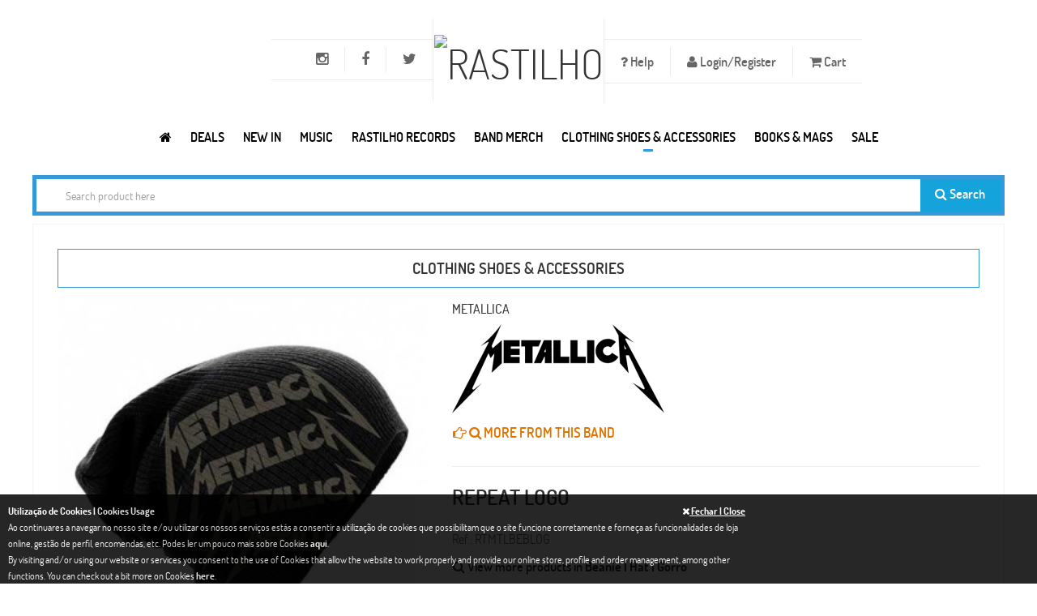

--- FILE ---
content_type: text/html; charset=UTF-8
request_url: https://www.rastilho.com/merch/detail/repeat-logo-86c99735f1/
body_size: 12388
content:
<!DOCTYPE html>
<html xmlns="http://www.w3.org/1999/xhtml"
xmlns:addthis="http://www.addthis.com/help/api-spec"
xmlns:og="http://ogp.me/ns#"
xmlns:fb="https://www.facebook.com/2008/fbml">
<head>
<!-- Basic -->
<meta charset="utf-8">
<title>Repeat Logo | Clothing Shoes &amp; Accessories | Rastilho</title>
<meta name="description" content="" />
<meta name="author" content="pendulo.pt" />
<meta name="copyright" content="rastilho" />
<meta property="og:title" content="Repeat Logo |  Rastilho"/>     <meta property="og:image" content="https://www.rastilho.com/imagem.php?data=YTo0OntzOjM6ImltZyI7czo1OToiZ2FsZXJpYS9tZXJjaC9wcm9kdXRvcy8yMzMwN2JjMjlkY2M3OTdkOGYxZWFkMmUzNWE5M2UxZS5qcGciO3M6NToid2lkdGgiO2k6MzM1O3M6NjoiaGVpZ2h0IjtzOjA6IiI7czo0OiJjcm9wIjtiOjA7fQ=="/>    <meta property="og:description" content=""/>    <meta property="og:url" content="https://www.rastilho.com/merch/detail/repeat-logo-86c99735f1/"/>    <meta property="og:site_name" content="rastilho.com"/>    <meta property="og:type" content="website"/>
<!-- Mobile Metas -->
<meta name="viewport" content="width=device-width, initial-scale=1.0">
<!-- Web Fonts  -->
<link href='/assets/css/font-dosis.css' rel='stylesheet' type='text/css'>
<!-- Vendor CSS -->
<link rel="stylesheet" href="/assets/vendor/fontawesome/css/font-awesome.min.css">
<link rel="stylesheet" href="/assets/vendor/owlcarousel/owl.carousel.css" media="screen">
<link rel="stylesheet" href="/assets/vendor/owlcarousel/owl.theme.css" media="screen">
<link rel="stylesheet" href="/assets/vendor/owlcarousel/owl.transitions.css" media="screen">
<link rel="stylesheet" href="/assets/vendor/flexslider/flexslider.css" media="screen">
<link rel="stylesheet" href="/assets/vendor/chosen/chosen.css" media="screen">
<link rel="stylesheet" href="/assets/vendor/magnific-popup/magnific-popup.css" media="screen">
<!-- Theme CSS -->
<link rel="stylesheet" href="/assets/css/theme.css?v=20251126001">
<link rel="stylesheet" href="/assets/css/theme-animate.css">
<link href="/assets/css/colors/blue/style.css" rel="stylesheet" id="layoutstyle">
<link rel="stylesheet" type="text/css" href="https://www.rastilho.com/css/colorbox/colorbox.css" media="screen" />
<link rel="stylesheet" type="text/css" href="https://www.rastilho.com/css/site.css?v=20240426001" media="screen" />
<!-- Head libs -->
<script src="/assets/vendor/modernizr/modernizr.js"></script>
<!--[if IE]>
<link rel="stylesheet" href="/assets/css/ie.css">
<![endif]-->
<!--[if lte IE 8]>
<script src="/assets/vendor/respond/respond.js"></script>
<script src="/assets/vendor/excanvas/excanvas.js"></script>
<![endif]-->
<!-- Google tag (gtag.js) -->
<script async src="https://www.googletagmanager.com/gtag/js?id=G-6VP7E41W2J"></script>
<script>
window.dataLayer = window.dataLayer || [];
function gtag(){dataLayer.push(arguments);}
gtag('js', new Date());
gtag('config', 'G-6VP7E41W2J');
</script>
</head>
<body class="front">
<div class="body"
>
<header id="header" class="center flat-top bg-header">
<div class="container text-center">
<ul class="nav nav-pills nav-top nav-top-right item-menu-top">
<li class="dropdown helps item-help"><a href="#" class="dropdown-toggle item-menu-top" data-toggle="dropdown" style="font-size:16px;"><i class="fa fa-question"> </i> Help</a>
<ul class="dropdown-menu">
<li><a href="/faq/">FAQ</a></li>
<li><a href="/size-chart/">Size Chart | Tamanhos</a></li>
<li><a href="/returns-trocas/">Returns | Trocas</a></li>
<li><a href="/wholesale-revenda/">Wholesale | Revenda</a></li>
</ul>
</li>
<li><a data-target="#login_register" data-toggle="modal" href="#" class="item-menu-top" style="font-size:16px;"><i class="fa fa-user"></i> Login/Register</a></li>
<li class="item-cart"><a href="#offcanvas-cart" data-uk-offcanvas id="numberCarrinho" class="item-menu-top" style="font-size:16px;">
<i class="fa fa-shopping-cart"></i> Cart <span ></span>           </a>
</li>
</ul>
<ul class="nav nav-pills nav-top nav-top-left item-menu-top">
<li><a target="_blank" rel="nofollow" href="http://twitter.com/rastilhorecords" data-toggle="tooltip" data-placement="bottom" title="Twitter" class="item-menu-top"><i class="fa fa-twitter" style="font-size:18px;"></i></a></li>
<li><a target="_blank" rel="nofollow" href="http://www.facebook.com/rastilhodistribution" data-toggle="tooltip" data-placement="bottom" title="Facebook" class="item-menu-top"><i class="fa fa-facebook" style="font-size:18px;"></i></a></li>
<li><a target="_blank" rel="nofollow" href="https://www.instagram.com/rastilho_distribution/" data-toggle="tooltip" data-placement="bottom" title="Instagram" class="item-menu-top"><i class="fa fa-instagram" style="font-size:18px;"></i></a></li>
<li class="menu-icon hidden-lg">
<a href="#offcanvas" class="uk-navbar-toggle item-menu-top" data-uk-offcanvas>
<span class="sr-only">Toggle navigation</span>
<i class="fa fa-bars"></i>
</a>
</li>
</ul>
<h1 class="logo">
<a href="/"><img alt="Rastilho" src="/img/logo.png" width="100"></a>
</h1>
</div>
<div class="navbar-collapse nav-main-collapse collapse">
<nav class="nav-main push-right">
<ul class="nav nav-pills nav-main-menu">
<li>
<a href="/" title="Rastilho.com">
<i class="fa fa-home item-menu" title="Rastilho.com"></i>
</a>
</li>
<li class="dropdown megamenu ">
<a class="dropdown-toggle item-menu" href="#">Deals</a>
<div class="dropdown-menu" style="width:100%;left:30%;">
<div class="mega-menu-content" style="padding-top: 20px;">
<div class="row">
<div class="col-md-10 menu-column" style=" padding-top: 5px;">
<div class="menu-column-inner">
<h3><a title="Campaigns" href="#" class="text-blue">Campaigns</a></h3>
<ul>
<li><i class="icon-hand-horns"></i><a href="/specials/campaign/black-friday-2025-12/">Black Friday 2025</a></li>
<li><i class="icon-hand-horns"></i><a href="/specials/campaign/record-store-day-2025-11/">Record Store Day - 2025</a></li>
<li><i class="icon-hand-horns"></i><a href="/specials/campaign/record-store-day-2024-9/">Record Store Day - 2024</a></li>
<li><i class="icon-hand-horns"></i><a href="/specials/campaign/record-store-day-2023-8/">Record Store Day - 2023</a></li>
<li><i class="icon-hand-horns"></i><a href="/specials/campaign/black-friday-2022-7/">Black Friday 2022</a></li>
<li><i class="icon-hand-horns"></i><a href="/specials/campaign/record-store-day-2022-6/">Record Store Day - 2022</a></li>
<li><i class="icon-hand-horns"></i><a href="/specials/campaign/record-store-day-2021-5/">Record Store Day - 2021</a></li>
</ul>
</div>
</div>
</div>
</div>
</div>
</li>
<li >
<a class="item-menu" href="/new/">NEW IN</a>
</li>
<li class="dropdown megamenu">
<a class="dropdown-toggle item-menu" data-toggle="dropdown" href="#" >Music</a>
<div class="dropdown-menu" style="width: auto !important; right: auto">
<div class="mega-menu-content" style="padding-bottom: 15px;">
<div class="row">
<div class="col-md-3 menu-column">
<div class="menu-column-inner">
<h3><a  href="/cd/" class="text-blue">CD</a></h3>
<ul>
<li ><i class="icon-hand-horns"></i><a href="/cd/">New Releases</a></li>
<li ><i class="icon-hand-horns"></i><a href="/cd/pre-order/">Pre-Order</a></li>
<li ><i class="icon-hand-horns"></i><a href="/cd/full-list/">Full List</a></li>
<li ><i class="icon-hand-horns"></i><a href="/cd/portuguese-bands/">Portuguese Bands</a></li>
<li ><i class="icon-hand-horns"></i><a href="/cd/compilations/">Compilations</a></li>
</ul>
</div>
</div>
<div class="col-md-3 menu-column">
<div class="menu-column-inner">
<h3><a  href="/dvd/" class="text-blue">DVD</a></h3>
<ul>
<li ><i class="icon-hand-horns"></i><a href="/dvd/">New Releases</a></li>
<li ><i class="icon-hand-horns"></i><a href="/dvd/full-list/">Bands</a></li>
<li ><i class="icon-hand-horns"></i><a href="/dvd/docs/">Docs</a></li>
</ul>
</div>
</div>
<div class="col-md-3 menu-column">
<div class="menu-column-inner">
<h3><a  href="/vinil/" class="text-blue">VINIL</a></h3>
<ul>
<li ><i class="icon-hand-horns"></i><a href="/vinil/">New Releases</a></li>
<li ><i class="icon-hand-horns"></i><a href="/vinil/pre-order/">Pre-Order</a></li>
<li ><i class="icon-hand-horns"></i><a href="/vinil/lp-12/">LP 12</a></li>
<li ><i class="icon-hand-horns"></i><a href="/vinil/2lp-12/">2LP 12</a></li>
<li ><i class="icon-hand-horns"></i><a href="/vinil/box-vinyl/">Box Vinyl</a></li>
<li ><i class="icon-hand-horns"></i><a href="/vinil/full-list/">Full List</a></li>
<li ><i class="icon-hand-horns"></i><a href="/vinil/portuguese-bands/">Portuguese Bands</a></li>
<li ><i class="icon-hand-horns"></i><a href="/vinil/rastilho-records/">Rastilho Records Vinil</a></li>
</ul>
</div>
</div>
<div class="col-md-3 menu-column">
<div class="menu-column-inner">
<h3><a  href="/tapes/" class="text-blue">TAPES</a></h3>
<ul>
<li ><i class="icon-hand-horns"></i><a href="/tapes/">New Releases</a></li>
<li ><i class="icon-hand-horns"></i><a href="/tapes/full-list/">Full List</a></li>
</ul>
</div>
</div>
</div>
<div class="menu-row" style="padding-top: 10px;">
<h4  style="margin: 0"><a href="/sale/"> <i class="fa fa-star"></i> ON SALE</a></h4>
<h4  style="margin: 0"><a href="/pre-order/"> <i class="fa fa-calendar"></i> ON PRE-ORDER</a></h4>
</div>
</div>
</div>
</li>
<li class="dropdown">
<a class="dropdown-toggle item-menu" href="/rastilho-records/">Rastilho Records</a>
<ul class="dropdown-menu">
<li ><i class="icon-hand-horns"></i><a href="/rastilho-records/" style="display:inline-block;">New Releases</a></li>
<li><i class="icon-hand-horns"></i><a href="/rastilho-records/full-list/" style="display:inline-block;">Full List</a></li>
<li><i class="icon-hand-horns"></i><a href="/rastilho-records/cd/" style="display:inline-block;">CD</a></li>
<li><i class="icon-hand-horns"></i><a href="/rastilho-records/dvd/" style="display:inline-block;">DVD</a></li>
<li><i class="icon-hand-horns"></i><a href="/rastilho-records/vinil/" style="display:inline-block;">Vinil</a></li>
</ul>
</li>
<li class="dropdown megamenu ">
<a class="dropdown-toggle item-menu" href="/band-merch/">Band Merch</a>
<div class="dropdown-menu" style="width:100%;left:30%;">
<div class="mega-menu-content" style="padding-top: 20px;">
<div class="row">
<div class="col-md-3 menu-column" style=" padding-top: 5px;">
<div class="menu-column-inner">
<h3><a title="See all merch for International Bands" href="/band-merch/" class="text-blue">Top International<br/><small> &nbsp;(NEW PRODUCTS)</small></a></h3>
<ul>
<li><i class="icon-hand-horns"></i><a href="/band-merch/band-product/beastie-boys-6c9b41ccad/">BEASTIE BOYS</a></li>
<li><i class="icon-hand-horns"></i><a href="/band-merch/band-product/twenty-one-pilots-670de33246/">TWENTY ONE PILOTS</a></li>
<li><i class="icon-hand-horns"></i><a href="/band-merch/band-product/cradle-of-filth-3fcb040c18/">CRADLE OF FILTH</a></li>
<li><i class="icon-hand-horns"></i><a href="/band-merch/band-product/gojira-5966236334/">GOJIRA</a></li>
<li><i class="icon-hand-horns"></i><a href="/band-merch/band-product/slipknot-be5fe2a8d7/">SLIPKNOT</a></li>
<li><i class="icon-hand-horns"></i><a href="/band-merch/band-product/acdc-e7d2c6d922/">AC/DC</a></li>
<li><i class="icon-hand-horns"></i><a href="/band-merch/band-product/smashing-pumpkins-d9933870a7/">SMASHING PUMPKINS</a></li>
<li><i class="icon-hand-horns"></i><a href="/band-merch/band-product/destruction-f72deb18b9/">DESTRUCTION</a></li>
</ul>
</div>
</div>
<div class="col-md-3 menu-column" style=" padding-top: 5px;">
<div class="menu-column-inner">
<h3><a title="See all merch for Portuguese Bands" href="/band-merch/portuguese-bands/" class="text-blue">Top Portuguese<br/><small> &nbsp;(SEE ALL)</small></a></h3>
<ul>
<li><i class="icon-hand-horns"></i><a href="/band-merch/band-product/revolution-within-cbcd793c77/">REVOLUTION WITHIN</a></li>
<li><i class="icon-hand-horns"></i><a href="/band-merch/band-product/marcia-40270c6cdd/">MÁRCIA</a></li>
<li><i class="icon-hand-horns"></i><a href="/band-merch/band-product/daemonarch-c5b7174458/">DAEMONARCH</a></li>
<li><i class="icon-hand-horns"></i><a href="/band-merch/band-product/moonspell-24e8b2469a/">MOONSPELL</a></li>
<li><i class="icon-hand-horns"></i><a href="/band-merch/band-product/blasted-mechanism-39625c2298/">BLASTED MECHANISM</a></li>
<li><i class="icon-hand-horns"></i><a href="/band-merch/band-product/primal-attack-85c2bb8cf4/">PRIMAL ATTACK</a></li>
<li><i class="icon-hand-horns"></i><a href="/band-merch/band-product/cruz-de-ferro-9c11f6357d/">CRUZ DE FERRO</a></li>
<li><i class="icon-hand-horns"></i><a href="/band-merch/band-product/gaerea-e7bc9d6ec4/">GAEREA</a></li>
</ul>
</div>
</div>
<div class="col-md-3 menu-column" style=" padding-top: 5px;">
<div class="menu-column-inner">
<h3><a title="See all band merch" href="/band-merch/" class="text-blue">Band Merch<br/><small> &nbsp;(NEW PRODUCTS)</small></a></h3>
<ul>
<li><i class="icon-hand-horns"></i><a href="javascript:goToPage_filterCat('band_merchcatalog', 'idcategoria', 'eq', '2', '/band-merch/catalog/', 1);">Sweat-Shirts</a></li>
<li><i class="icon-hand-horns"></i><a href="javascript:goToPage_filterCat('band_merchcatalog', 'idcategoria', 'eq', '208', '/band-merch/catalog/', 1);">Masks</a></li>
<li><i class="icon-hand-horns"></i><a href="javascript:goToPage_filterCat('band_merchcatalog', 'idcategoria', 'eq', '200', '/band-merch/catalog/', 1);">Candles | Velas</a></li>
<li><i class="icon-hand-horns"></i><a href="javascript:goToPage_filterCat('band_merchcatalog', 'idcategoria', 'eq', '212', '/band-merch/catalog/', 1);">Scarf</a></li>
<li><i class="icon-hand-horns"></i><a href="javascript:goToPage_filterCat('band_merchcatalog', 'idcategoria', 'eq', '6', '/band-merch/catalog/', 1);">Longsleeve T-shirt</a></li>
<li><i class="icon-hand-horns"></i><a href="javascript:goToPage_filterCat('band_merchcatalog', 'idcategoria', 'eq', '1', '/band-merch/catalog/', 1);">T-Shirts</a></li>
<li><i class="icon-hand-horns"></i><a href="javascript:goToPage_filterCat('band_merchcatalog', 'idcategoria', 'eq', '205', '/band-merch/catalog/', 1);">Puzzles</a></li>
<li><i class="icon-hand-horns"></i><a href="javascript:goToPage_filterCat('band_merchcatalog', 'idcategoria', 'eq', '108', '/band-merch/catalog/', 1);">Babygrow</a></li>
<li><i class="icon-hand-horns"></i><a href="javascript:goToPage_filterCat('band_merchcatalog', 'idcategoria', 'eq', '213', '/band-merch/catalog/', 1);">Underwear</a></li>
<li><i class="icon-hand-horns"></i><a href="javascript:goToPage_filterCat('band_merchcatalog', 'idcategoria', 'eq', '3', '/band-merch/catalog/', 1);">Zip Jacket</a></li>
<li><i class="icon-hand-horns"></i><a href="javascript:goToPage_filterCat('band_merchcatalog', 'idcategoria', 'eq', '16', '/band-merch/catalog/', 1);">Cap | Chapéu</a></li>
</ul>
</div>
</div>
<div class="col-md-3 menu-column" style=" padding-top: 5px;">
<div class="menu-column-inner">
<h3><a title="See all band accessories" href="/band-merch/" class="text-blue">Accessories<br/><small> &nbsp;(NEW PRODUCTS)</small></a></h3>
<ul>
<li><i class="icon-hand-horns"></i><a href="javascript:goToPage_filterCat('band_merchcatalog', 'idcategoria', 'eq', '124', '/band-merch/catalog/', 1);">Pins | Badges (Metal)</a></li>
<li><i class="icon-hand-horns"></i><a href="javascript:goToPage_filterCat('band_merchcatalog', 'idcategoria', 'eq', '10', '/band-merch/catalog/', 1);">Patches</a></li>
<li><i class="icon-hand-horns"></i><a href="javascript:goToPage_filterCat('band_merchcatalog', 'idcategoria', 'eq', '53', '/band-merch/catalog/', 1);">Socks</a></li>
<li><i class="icon-hand-horns"></i><a href="javascript:goToPage_filterCat('band_merchcatalog', 'idcategoria', 'eq', '216', '/band-merch/catalog/', 1);">Air Freshener</a></li>
<li><i class="icon-hand-horns"></i><a href="javascript:goToPage_filterCat('band_merchcatalog', 'idcategoria', 'eq', '215', '/band-merch/catalog/', 1);">Bar Stools & Table Set</a></li>
<li><i class="icon-hand-horns"></i><a href="javascript:goToPage_filterCat('band_merchcatalog', 'idcategoria', 'eq', '113', '/band-merch/catalog/', 1);">Back Patches | Dorsais</a></li>
<li><i class="icon-hand-horns"></i><a href="javascript:goToPage_filterCat('band_merchcatalog', 'idcategoria', 'eq', '8', '/band-merch/catalog/', 1);">Wristbands | Pulseiras</a></li>
</ul>
</div>
</div>
</div>
<div class="menu-row" style="display: flex">
<h4 style="margin: 0"><a href="/band-merch/sale/"><i class="fa fa-star"></i> BAND MERCH ON SALE</a></h4>
</div>
</div>
</div>
</li>
<li class="dropdown megamenu  active">
<a class="dropdown-toggle item-menu" href="/merch/">CLOTHING SHOES & ACCESSORIES</a>
<div class="dropdown-menu">
<div class="mega-menu-content" style="padding-top: 20px;">
<div class="row">
<div class="col-md-3 menu-column" style=" padding-top: 5px;">
<div class="menu-column-inner">
<h3><a title="See All" href="/merch/catalog/" class="text-blue">Catalog<small> &nbsp;(SEE ALL)</small></a></h3>
<ul>
<li><i class="icon-hand-horns"></i><a href="/merch/catalog/accessories-161116b033/">Accessories</a></li>
<li><i class="icon-hand-horns"></i><a href="/merch/catalog/clothing-fe9094a52e/">Clothing</a></li>
<li><i class="icon-hand-horns"></i><a href="/merch/catalog/cosmetics-97fa80a6d6/">Cosmetics</a></li>
<li><i class="icon-hand-horns"></i><a href="/merch/catalog/shoes-calcado-a03fd4fcbb/">Footwear</a></li>
<li><i class="icon-hand-horns"></i><a href="/merch/catalog/head-gear-580d3c23c1/">Headwear</a></li>
<li><i class="icon-hand-horns"></i><a href="/merch/catalog/kids-amp-children-df14775d11/">Kids & Children</a></li>
<li><i class="icon-hand-horns"></i><a href="/merch/catalog/movie-merch-1a0206cbd6/">Movies & Characters</a></li>
<li><i class="icon-hand-horns"></i><a href="/merch/catalog/vinyl-accessories-9bf4288ec6/">Packing & Vinyl Accessories</a></li>
<li><i class="icon-hand-horns"></i><a href="/merch/catalog/piercing-amp-jewelry-265aea9762/">Piercing & Jewelry</a></li>
<li><i class="icon-hand-horns"></i><a href="/merch/catalog/posters-6199635457/">Posters</a></li>
<li><i class="icon-hand-horns"></i><a href="/merch/catalog/toys-amp-miniatures-d33966a285/">Toys, Miniatures & Goodies</a></li>
<li><i class="icon-hand-horns"></i><a href="/merch/catalog/vinyl-turntables-14e6eff174/">Vinyl Turntables</a></li>
</ul>
<h4 style="margin: 10px 0;"><a href="/merch/wear/"><i class="fa fa-diamond"></i> ALL PRODUCTS</a></h4>
<h4 style="margin: 0"><a href="javascript:goToPage_filterCat('merchwear', 'preco_promo', 'gte', '0.1', '/merch/wear/', 1);"><i class="fa fa-star"></i> ON SALE</a></h4>
</div>
</div>
<div class="col-md-6 menu-column" style=" padding-top: 5px;">
<div class="menu-column-inner">
<h3><a title="See All" href="/merch/brands/" class="text-blue">Brands<small> &nbsp;(SEE ALL)</small></a></h3>
<ul class="col-md-6">
<li>
<i class="icon-hand-horns"></i>
<a href="https://www.rastilho.com/merch/brands/alchemy-gothic-b2ebd7b23d/">Alchemy England</a>
</li>
<li>
<i class="icon-hand-horns"></i>
<a href="https://www.rastilho.com/merch/brands/brandit-5f0072886a/">Brandit</a>
</li>
<li>
<i class="icon-hand-horns"></i>
<a href="https://www.rastilho.com/merch/brands/cbgb-9c2f9d002b/">CBGB</a>
</li>
<li>
<i class="icon-hand-horns"></i>
<a href="https://www.rastilho.com/merch/brands/darkside-572374bba2/">Darkside</a>
</li>
<li>
<i class="icon-hand-horns"></i>
<a href="https://www.rastilho.com/merch/brands/diabolik-clothing-a23972af8c/">Diabolik Clothing</a>
</li>
<li>
<i class="icon-hand-horns"></i>
<a href="https://www.rastilho.com/merch/brands/dickies-f474c67a6b/">Dickies</a>
</li>
<li>
<i class="icon-hand-horns"></i>
<a href="https://www.rastilho.com/merch/brands/gas-monkey-garage-d26f68268b/">Gas Monkey Garage</a>
</li>
<li>
<i class="icon-hand-horns"></i>
<a href="https://www.rastilho.com/merch/brands/gpo-f59b01a5c5/">GPO</a>
</li>
</ul>
<ul class="col-md-6">
<li>
<i class="icon-hand-horns"></i>
<a href="https://www.rastilho.com/merch/brands/hello-kitty-b5e62867c6/">Hello Kitty</a>
</li>
<li>
<i class="icon-hand-horns"></i>
<a href="https://www.rastilho.com/merch/brands/neca-6192b27714/">NECA</a>
</li>
<li>
<i class="icon-hand-horns"></i>
<a href="https://www.rastilho.com/merch/brands/nfl-4f5d07716b/">NFL </a>
</li>
<li>
<i class="icon-hand-horns"></i>
<a href="https://www.rastilho.com/merch/brands/nintendo-super-mario-778fbe09d5/">Nintendo | Super Mario</a>
</li>
<li>
<i class="icon-hand-horns"></i>
<a href="https://www.rastilho.com/merch/brands/queen-of-darkness-83e409862c/">Queen Of Darkness</a>
</li>
<li>
<i class="icon-hand-horns"></i>
<a href="https://www.rastilho.com/merch/brands/rastilho-88ba3aac6a/">Rastilho</a>
</li>
<li>
<i class="icon-hand-horns"></i>
<a href="https://www.rastilho.com/merch/brands/steelground-b11bf74efc/">Steelground</a>
</li>
<li>
<i class="icon-hand-horns"></i>
<a href="https://www.rastilho.com/merch/brands/urban-classics-762a267c29/">Urban Classics</a>
</li>
</ul>
</div>
</div>
<div class="col-md-3 menu-column" style=" padding-top: 5px;">
<div class="menu-column-inner">
<h3><a title="See All" href="/merch/movies/" class="text-blue">Movies &amp; Characters<br><small>(SEE ALL)</small></a></h3>
<ul>
<li>
<i class="icon-hand-horns"></i>
<a href="https://www.rastilho.com/merch/movies/godfather-f796a03e3c/">Godfather</a>
</li>
<li>
<i class="icon-hand-horns"></i>
<a href="https://www.rastilho.com/merch/movies/chuck-norris-57cc6308cf/">Chuck Norris</a>
</li>
<li>
<i class="icon-hand-horns"></i>
<a href="https://www.rastilho.com/merch/movies/et-6cc2deab4e/">E.T.</a>
</li>
<li>
<i class="icon-hand-horns"></i>
<a href="https://www.rastilho.com/merch/movies/star-wars-6809f355ba/">Star Wars</a>
</li>
<li>
<i class="icon-hand-horns"></i>
<a href="https://www.rastilho.com/merch/movies/simpsons-41d3e92b2e/">Simpsons</a>
</li>
<li>
<i class="icon-hand-horns"></i>
<a href="https://www.rastilho.com/merch/movies/reservoir-dogs-f70fb44d47/">Reservoir Dogs</a>
</li>
<li>
<i class="icon-hand-horns"></i>
<a href="https://www.rastilho.com/merch/movies/call-of-duty-8535565ae7/">Call of Duty</a>
</li>
<li>
<i class="icon-hand-horns"></i>
<a href="https://www.rastilho.com/merch/movies/tom-amp-jerry-c0bc49d883/">Tom & Jerry</a>
</li>
<li>
<i class="icon-hand-horns"></i>
<a href="https://www.rastilho.com/merch/movies/flintstones-6ec9a13021/">Flintstones</a>
</li>
<li>
<i class="icon-hand-horns"></i>
<a href="https://www.rastilho.com/merch/movies/ghostbusters-4ce165b84f/">Ghostbusters</a>
</li>
<li>
<i class="icon-hand-horns"></i>
<a href="https://www.rastilho.com/merch/movies/batman-e4d776fff0/">Batman</a>
</li>
<li>
<i class="icon-hand-horns"></i>
<a href="https://www.rastilho.com/merch/movies/halo-4-7663a838a0/">Halo 4</a>
</li>
<li>
<i class="icon-hand-horns"></i>
<a href="https://www.rastilho.com/merch/movies/jaws-e522330e3b/">Jaws</a>
</li>
</ul>
</div>
</div>
</div>
<div class="menu-row" style="display: flex">
<div class="menu-column-inner" style="margin-right: 3px;">
<ul class="list-thumbs-pro">
<li class="product">
<div class="thumb-item">
<div class="thumb-item-img">
<a title="Godzilla"
href="https://www.rastilho.com/merch/movies/godzilla-19b3c57ba8/"><img
width="80" src="https://www.rastilho.com/imagem.php?data=YTo0OntzOjM6ImltZyI7czo2MDoiZ2FsZXJpYS9jYXJhY3RlcmlzdGljYXMvM2VkMjNkYjNjMjFhOTk1ZjEwNmI1YmI3MDgxMGM2NWYuanBnIjtzOjU6IndpZHRoIjtpOjgwO3M6NjoiaGVpZ2h0IjtpOjgwO3M6NDoiY3JvcCI7YjoxO30="
alt="Godzilla"></a>
</div>
</div>
</li>
</ul>
</div>
<div class="menu-column-inner" style="margin-right: 3px;">
<ul class="list-thumbs-pro">
<li class="product">
<div class="thumb-item">
<div class="thumb-item-img">
<a title="Evel Knievel"
href="https://www.rastilho.com/merch/movies/evel-knievel-a25b7890d3/"><img
width="80" src="https://www.rastilho.com/imagem.php?data=YTo0OntzOjM6ImltZyI7czo2MDoiZ2FsZXJpYS9jYXJhY3RlcmlzdGljYXMvZDRhZTUwMDc5NTlmZDcyOGYwZjIwYjI2MDM0MDAxMjcuZ2lmIjtzOjU6IndpZHRoIjtpOjgwO3M6NjoiaGVpZ2h0IjtpOjgwO3M6NDoiY3JvcCI7YjoxO30="
alt="Evel Knievel"></a>
</div>
</div>
</li>
</ul>
</div>
<div class="menu-column-inner" style="margin-right: 3px;">
<ul class="list-thumbs-pro">
<li class="product">
<div class="thumb-item">
<div class="thumb-item-img">
<a title="American Horror Story"
href="https://www.rastilho.com/merch/movies/american-horror-story-c1af551c10/"><img
width="80" src="https://www.rastilho.com/imagem.php?data=YTo0OntzOjM6ImltZyI7czo2MDoiZ2FsZXJpYS9jYXJhY3RlcmlzdGljYXMvYzIwNjFjNTMxZDQ1OGQzNmRkNGYzY2IyNTQ4N2FiOTEuanBnIjtzOjU6IndpZHRoIjtpOjgwO3M6NjoiaGVpZ2h0IjtpOjgwO3M6NDoiY3JvcCI7YjoxO30="
alt="American Horror Story"></a>
</div>
</div>
</li>
</ul>
</div>
<div class="menu-column-inner" style="margin-right: 3px;">
<ul class="list-thumbs-pro">
<li class="product">
<div class="thumb-item">
<div class="thumb-item-img">
<a title="Punisher"
href="https://www.rastilho.com/merch/movies/punisher-6014ea4c59/"><img
width="80" src="https://www.rastilho.com/imagem.php?data=YTo0OntzOjM6ImltZyI7czo2MDoiZ2FsZXJpYS9jYXJhY3RlcmlzdGljYXMvMmZiMjY4ZWQyN2I5ODBkMjRhZGJhMGQ3YjRjNGMyZDcuanBnIjtzOjU6IndpZHRoIjtpOjgwO3M6NjoiaGVpZ2h0IjtpOjgwO3M6NDoiY3JvcCI7YjoxO30="
alt="Punisher"></a>
</div>
</div>
</li>
</ul>
</div>
<div class="menu-column-inner" style="margin-right: 3px;">
<ul class="list-thumbs-pro">
<li class="product">
<div class="thumb-item">
<div class="thumb-item-img">
<a title="Assassins Creed"
href="https://www.rastilho.com/merch/movies/assassins-creed-f9b6ea2dc8/"><img
width="80" src="https://www.rastilho.com/imagem.php?data=YTo0OntzOjM6ImltZyI7czo2MDoiZ2FsZXJpYS9jYXJhY3RlcmlzdGljYXMvNTJjNTdiZDRmZmM2NmI3NTQxODcxNmYxYzBiMjBiNmUuanBnIjtzOjU6IndpZHRoIjtpOjgwO3M6NjoiaGVpZ2h0IjtpOjgwO3M6NDoiY3JvcCI7YjoxO30="
alt="Assassins Creed"></a>
</div>
</div>
</li>
</ul>
</div>
<div class="menu-column-inner" style="margin-right: 3px;">
<ul class="list-thumbs-pro">
<li class="product">
<div class="thumb-item">
<div class="thumb-item-img">
<a title="Jurassic Park"
href="https://www.rastilho.com/merch/movies/jurassic-park-4df2de5a3e/"><img
width="80" src="https://www.rastilho.com/imagem.php?data=YTo0OntzOjM6ImltZyI7czo2MDoiZ2FsZXJpYS9jYXJhY3RlcmlzdGljYXMvY2I0YTE0OTg3ZTZiYjRhZDAyZTA5OWZhNjQyOTBlMjguanBnIjtzOjU6IndpZHRoIjtpOjgwO3M6NjoiaGVpZ2h0IjtpOjgwO3M6NDoiY3JvcCI7YjoxO30="
alt="Jurassic Park"></a>
</div>
</div>
</li>
</ul>
</div>
<div class="menu-column-inner" style="margin-right: 3px;">
<ul class="list-thumbs-pro">
<li class="product">
<div class="thumb-item">
<div class="thumb-item-img">
<a title="Django Unchained"
href="https://www.rastilho.com/merch/movies/django-unchained-366552aa64/"><img
width="80" src="https://www.rastilho.com/imagem.php?data=YTo0OntzOjM6ImltZyI7czo2MDoiZ2FsZXJpYS9jYXJhY3RlcmlzdGljYXMvZGJlODU4YTBiNTAyOWY2NjA3ZjkyY2QyMTgwZTZkNmYuanBnIjtzOjU6IndpZHRoIjtpOjgwO3M6NjoiaGVpZ2h0IjtpOjgwO3M6NDoiY3JvcCI7YjoxO30="
alt="Django Unchained"></a>
</div>
</div>
</li>
</ul>
</div>
<div class="menu-column-inner" style="margin-right: 3px;">
<ul class="list-thumbs-pro">
<li class="product">
<div class="thumb-item">
<div class="thumb-item-img">
<a title="Terminator"
href="https://www.rastilho.com/merch/movies/terminator-14cfa92b8a/"><img
width="80" src="https://www.rastilho.com/imagem.php?data=YTo0OntzOjM6ImltZyI7czo2MDoiZ2FsZXJpYS9jYXJhY3RlcmlzdGljYXMvOTBmYWE2ZTJiYTljMzA2ZDZlOGMzMzE4MzYzOGYxYjcuanBnIjtzOjU6IndpZHRoIjtpOjgwO3M6NjoiaGVpZ2h0IjtpOjgwO3M6NDoiY3JvcCI7YjoxO30="
alt="Terminator"></a>
</div>
</div>
</li>
</ul>
</div>
<div class="menu-column-inner" style="margin-right: 3px;">
<ul class="list-thumbs-pro">
<li class="product">
<div class="thumb-item">
<div class="thumb-item-img">
<a title="Narcos"
href="https://www.rastilho.com/merch/movies/narcos-a4e3bf9145/"><img
width="80" src="https://www.rastilho.com/imagem.php?data=YTo0OntzOjM6ImltZyI7czo2MDoiZ2FsZXJpYS9jYXJhY3RlcmlzdGljYXMvOTljM2E3YjBmNTI4Yzg5ZGFlNjk3OWY2ZTgyYzcxZmQuanBnIjtzOjU6IndpZHRoIjtpOjgwO3M6NjoiaGVpZ2h0IjtpOjgwO3M6NDoiY3JvcCI7YjoxO30="
alt="Narcos"></a>
</div>
</div>
</li>
</ul>
</div>
</div>
</div>
</div>
</li>
<li class="dropdown">
<a class="dropdown-toggle item-menu" href="/books-mags/">Books & Mags</a>
<ul class="dropdown-menu">
<li ><i class="icon-hand-horns"></i><a href="/books-mags/" style="display:inline-block;">New Releases</a></li>
<li ><i class="icon-hand-horns"></i><a href="/books-mags/music/" style="display:inline-block;">Music Books</a></li>
<li ><i class="icon-hand-horns"></i><a href="/books-mags/books/" style="display:inline-block;">Books</a></li>
<li ><i class="icon-hand-horns"></i><a href="/books-mags/mags/" style="display:inline-block;">Mags</a></li>
<li ><i class="icon-hand-horns"></i><a href="/books-mags/comics-bd/" style="display:inline-block;">Comics &amp; BD</a></li>
<li class=""><a href="/books-mags/sale/"><i class="fa fa-star"></i> ON SALE</a></li>
</ul>
</li>
<li class="dropdown">
<a class="dropdown-toggle item-menu" data-toggle="dropdown" href="#">Sale</a>
<ul class="dropdown-menu" style="width:240px;">
<li><i class="icon-hand-horns"></i><a href="/sale/" style="display:inline-block;">Music</a></li>
<li><i class="icon-hand-horns"></i><a href="/band-merch/sale/" style="display:inline-block;">Band Merch</a></li>
<li><i class="icon-hand-horns"></i><a href="javascript:goToPage_filterCat('merchwear', 'preco_promo', 'gte', '0.1', '/merch/wear/', 1);" style="display:inline-block;">Clothing Shoes & Accessories</a></li>
<li><i class="icon-hand-horns"></i><a href="/books-mags/sale/" style="display:inline-block;">Books</a></li>
</ul>
</li>
</ul>
</nav>
</div>      
</header>    <section class="search-wrap">
<div class="container">
<div class="row row-fluid" style="background-color: #3598db;">
<div class="col-sm-12">
<form class="form-inline nav-searchbar">
<div class="row row-fluid">
<div class=" col-md-11  col-sm-11 inputsearch">
<div class="form-group">
<label class="sr-only" for="txtSearchCriteria">Search product here</label>
<input type="text" class="form-control" id="txtSearchCriteria" name="txtSearchCriteria"
placeholder="Search product here"
onblur="this.style.backgroundColor = '#FFFFFF'"
onfocus="this.style.backgroundColor = 'rgba(53, 152, 219, 0.15)'" autocomplete="OFF" value="">
<div id="quickSearchResult"></div>
</div>
</div>
<div class="col-xs-1 col-md-1 col-sm-1 pull-right searchbtn">
<a href="#" onclick="searchProduct();" class="btn btn-default search-go" title="Pesquisa"><i class="fa fa-search"></i> Search</a>
</div>
</div>
</form>
</div>
</div>
</div>
</section>    <div role="main" class="main shop">
<section class="main-content-wrap">
<div class="container borda" style="border-top: whitesmoke solid 1px; padding-left: 30px; padding-right: 30px;">
<div class="row h-product">
<div class="col-md-12" style="padding-top: 30px;">
<div class="row" style="margin: 0px 0px 15px 0px;border: 1px solid #3598db;text-align: center;">
<div class="col-sm-12">
<h2 class="section-title" style="margin-bottom: 10px;margin-top: 10px;">
<a
href="/merch/">CLOTHING SHOES & ACCESSORIES</a>
</h2>
</div>
</div>
<div class="row">
<div class="col-sm-5">
<div class="product-preview">
<div class="flexslider flexsliderPro">
<ul class="slides">
<li data-thumb="https://www.rastilho.com/imagem.php?data=YTo0OntzOjM6ImltZyI7czo1OToiZ2FsZXJpYS9tZXJjaC9wcm9kdXRvcy8yMzMwN2JjMjlkY2M3OTdkOGYxZWFkMmUzNWE5M2UxZS5qcGciO3M6NToid2lkdGgiO2k6ODA7czo2OiJoZWlnaHQiO2k6ODA7czo0OiJjcm9wIjtiOjA7fQ==">
<a class="popup-img" title=" - Repeat Logo"
href="https://www.rastilho.com/galeria/merch/produtos/23307bc29dcc797d8f1ead2e35a93e1e.jpg">
<img class="lazy u-photo" src="https://www.rastilho.com/imagem.php?data=YTo0OntzOjM6ImltZyI7czo1OToiZ2FsZXJpYS9tZXJjaC9wcm9kdXRvcy8yMzMwN2JjMjlkY2M3OTdkOGYxZWFkMmUzNWE5M2UxZS5qcGciO3M6NToid2lkdGgiO2k6MzM1O3M6NjoiaGVpZ2h0IjtzOjA6IiI7czo0OiJjcm9wIjtiOjA7fQ==" alt=" - Repeat Logo">
</a>
</li>
</ul>
</div>
</div>
</div>
<div class="col-sm-7">
<div class="thumb-item thumb-item-list">
<div class="thumb-item-content">
<h3><a class="p-category" href="/bands/metallica-ffd4616aef/">METALLICA</a></h3>
<a href="/bands/metallica-ffd4616aef/"><img src="https://www.rastilho.com/imagem.php?data=YTo0OntzOjM6ImltZyI7czo1MToiZ2FsZXJpYS9iYW5kYXMvMmEzMmRhMDc4ZWNhYzUxNWNmMWE0NTdhZDFlMjYyZTYuZ2lmIjtzOjU6IndpZHRoIjtpOjA7czo2OiJoZWlnaHQiO2k6MTEwO3M6NDoiY3JvcCI7YjowO30=" alt="METALLICA"></a>
<h2><small><a href="/bands/metallica-ffd4616aef/" class="btn" style="padding-left: 0px !important; color: #E07500;"><i class="fa fa-hand-o-right"></i>&nbsp;<i class="fa fa-search"></i>&nbsp;More from this Band</a></small></h2>
<hr style="margin-top: 0;">
<h2><a href="http://www.rastilho.com/merch/detail/repeat-logo-86c99735f1/" class=" p-name u-url"> Repeat Logo</a></h2>
<p>
<span class="u-identifier">Ref.: <data value="RTMTLBEBLOG" class="value">RTMTLBEBLOG</data><br>		                    <a class="btn" href="/merch/catalog/head-gear-580d3c23c1/beanie-hat-gorro-9910e7090a/" style="padding-left: 0px !important;"><i class="fa fa-search"></i> View more products in <b><span class="p-category">Beanie | Hat | Gorro</span></b></a><br>
</p>
<div class="caracteristicas">
<div class="col-md-12">
<h3>Tamanhos</h3>
<ul>
<li>
<div>One Size <sup><i class="fa fa-cart-plus" style="color: #FFCE30;" title="Limited Stock"></i></sup></div>
<div><input type="radio" name="opc_4" value="21" checked disabled/></div>
</li>
</ul>
<div class="clear"></div>
<div id="opc_4_erro"  style="display:none; color: red;">Choose an available option | Escolha uma op&ccedil;&atilde;o das fornecidas.</div>
</div>
</div>
<div class="clearfix"></div>
<p class="product-price " style="padding-top:10px;">
<ins class="p-price">19.50 €</ins>
</p>
<p class="thumb-act thumb-act-more" style="margin-top: 5px;" >
<a href='javascript:addMerch2Cart_newTpl({"t":2,"p":"20069","m":"0","x":[{"opt":"4","value":0}]});'
class="btn-cart buy" title="Add to Cart"><i class="fa fa-shopping-cart"></i> <span>Add to Cart</span></a>
<a data-target="#login_register" data-toggle="modal" href="#" title="Add to Wishlist (Login required)"><i
class="fa fa-heart-o"></i></a>
</p>
<p>
<a href="https://www.rastilho.com/actions.php?action=getSizeChart&amp;p=20069" class="contact btncolorbox"><i class="fa fa-info-circle"></i> <span>Size chart | Tamanhos</span></a>
</p>
<hr>
<ul class="list-review">
</ul>                                    <ul class="social-icons-share addthis_toolbox addthis_default_style">
<li><label>Share on:</label></li>
<li><a class="addthis_button_facebook" href="#" target="_blank" data-toggle="tooltip" data-placement="top"
title="Facebook"><i class="fa fa-facebook"></i></a></li>
<li><a class="addthis_button_twitter" href="#" target="_blank" data-toggle="tooltip" data-placement="top"
title="Twitter"><i class="fa fa-twitter"></i></a></li>
<li><a class="addthis_button_google_plusone_share" href="#" target="_blank" data-toggle="tooltip" data-placement="top"
title="Google Plus"><i class="fa fa-google-plus"></i></a></li>
<li><a class="addthis_button_pinterest_share" href="#" target="_blank" data-toggle="tooltip" data-placement="top"
title="Pinterest"><i class="fa fa-pinterest"></i></a></li>
<li><a class="addthis_button_linkedin" href="#" target="_blank" data-toggle="tooltip" data-placement="top"
title="Linkedin"><i class="fa fa-linkedin"></i></a></li>
<li><a class="addthis_button_email" href="#" target="_blank" data-toggle="tooltip" data-placement="top"
title="Email"><i class="fa fa-envelope-o"></i></a></li>
</ul>                                </div>
</div>
</div>
</div>
</div>
<div class="col-md-12">
<div id="accordion" class="panel-group" style="margin-top: 15px;">
<div class="panel panel-default pgl-panel">
<div class="panel-heading">
<h4 class="panel-title"><a class="collapsed" href="#collapseTwo"
data-parent="#accordion" data-toggle="collapse">Comments
(0) <small>Selected reviews get <b style="color: #3598db;">5% discount</b> for future orders!</small></a></h4>
</div>
<div class="panel-collapse collapse" id="collapseTwo">
<div class="panel-body">
<div class="post-block post-comments clearfix">
<hr>
<div class="content">
No comments here, be the first!
</div>
</div>
<div class="post-block post-leave-comment">
<h3>Leave a review</h3>
<div class="content">
Only registered users can comment.<br/><br/>
</div>
<a data-target="#login_register" data-toggle="modal" href="#">Login to
comment</a>
</div>
</div>
</div>
</div>
</div>
</div>
</div>
</div>
</section>
</div>    
<footer id="footer" class="bg-color4">
<div class="container" style="padding-bottom: 0px !important;">
<div class="row">
<div class="col-md-12">
<img src="/img/TXT02_1600px.png" style="width:100%">
</div>
</div>
</div>
<div class="container" style="padding-bottom: 0px !important;">
<div class="row">
<div class="col-md-8 text-center">
<img src="/img/pagamentos/1_visa_mastercard.png" height="40px"/>
<img src="/img/pagamentos/2_mb.png" height="40px"/>
<img src="/img/pagamentos/3_mbway.png" height="40px"/>
<img src="/img/pagamentos/4_paypal.png" height="40px"/>
<img src="/img/pagamentos/5_bank.png" height="40px"/>
</div>
<div class="col-md-4 text-center">
<img src="/img/transportadoras/ctt.png" height="40px"/>
<img src="/img/transportadoras/logo-TNT-FEDEX.png" height="40px"/>
<img src="/img/transportadoras/ups.png?1" height="40px"/>
</div>
</div>
</div>
<div class="container">
<div class="row">
<div class="col-md-3">
<h4>Contact Us <a href="#" class="pull-right" onclick="$('.links-contacts').toggleClass('hidden'); return false;"><i class="fa fa-navicon"> </i></a></h4>
<div class="links-contacts ">
<p>Rastilho, Apartado 764, EC Marrazes<br/>2416-905 Leiria - Portugal</p>
<address>
Infolines:<br/>+351 96 5078482 (10:00 - 18:00 CET Time)<br>
<small>(Chamada para a rede móvel nacional)</small><br/>
WhatsApp <i class="fa fa-whatsapp" style="color: #00ec4a;"></i>: <a target="_blank" rel="nofollow" href="https://wa.me/351965078482">+351 96 5078482</a><br/>
</address>
<ul class="social-icons">
<li><a target="_blank" rel="nofollow" href="https://wa.me/351965078482" data-toggle="tooltip" data-placement="top" title="WhatsApp"><i class="fa fa-whatsapp"></i></a></li>
<li><a target="_blank" rel="nofollow" href="http://www.facebook.com/rastilhodistribution" data-toggle="tooltip" data-placement="top" title="Facebook"><i class="fa fa-facebook"></i></a></li>
<li><a target="_blank" rel="nofollow" href="http://twitter.com/rastilhorecords"  data-toggle="tooltip" data-placement="top" title="Twitter"><i class="fa fa-twitter"></i></a></li>
</ul>
</div>
</div>
<div class="col-md-3">
<h4>Shipping &amp; Payment <a href="#" class="pull-right" onclick="$('.links-shipping').toggleClass('hidden'); return false;"><i class="fa fa-navicon"> </i></a></h4>
<ul class="list-links links-shipping ">
<li><a href="/delivery-and-payments/">Payment options | Opções de Pagamento</a></li>
<li><a href="/shipping-info/">Shipping info | Informação dos Portes</a></li>
<li><a href="/shipping-costs/">Shipping cost | Preço dos Portes</a></li>
<li><a href="/orders-encomendas/">Orders | Encomendas</a></li>
<li><a href="/returns-trocas/">Returns | Trocas</a></li>
</ul>
<h4>Políticas e Condições | Policies</h4>
<ul class="list-links">
<li><a href="/terms-conditions/">Termos &amp; Condições | Terms &amp; Conditions</a></li>
<li><a href="/privacidade-privacy/">Política de Privacidade | Privacy Policy</a></li>
</ul>
</div>
<div class="col-md-2">
<h4>Help &amp; Support <a href="#" class="pull-right" onclick="$('.links-support').toggleClass('hidden'); return false;"><i class="fa fa-navicon"> </i></a></h4>
<ul class="list-links  links-support ">
<li><a href="/about-us/">About Us | Sobre</a></li>
<li><a href="/contacts/">Contacts | Contactos</a></li>
<li><a href="/feedback/">Feedback | Sugestões</a></li>
<li><a href="/faq/">FAQ</a></li>
<li><a href="/size-chart/">Size guide | Tamanhos</a></li>
<li><a href="/wholesale-revenda/">Wholesale | Revenda</a></li>
<li><a href="/rastilho-import-service/">Import Service</a></li>
</ul>
</div>
<div class="col-md-4">
<div class="footer-copyright">
<p>
<img src="/img/logo.png" alt=""  width="60" />
</p>
<p>&copy; 2026 Rastilho.com | www.rastilho.com e a marca Rastilho é propriedade de Rastilho K2 Edição e Distribuição Unipessoal Lda, NIF 515804460, registada na 1ª Conservatória de Leiria, com sede  na Travessa Afonso Lopes Vieira, nº 3 / 2410-854 Leiria, com o capital social de 5000€</p>
<p>All prices include VAT, Postage not included<br/>Rastilho is a registered trademark (I.N.P.I., Portugal)</p>          
<p>Designed by <a href="http://www.pendulo.pt" target="_blank">Pêndulo</a>.</p>
</div>
</div>
</div>
</div>
</footer></div>
<!-- Begin Login/Register -->
<div class="modal fade form-wrapper" id="login_register" tabindex="-1" role="dialog" aria-hidden="true">
<div class="modal-dialog">
<div class="modal-content">
<button type="button" class="close" data-dismiss="modal"><span aria-hidden="true">×</span><span
class="sr-only">Close</span></button>
<ul role="tablist" class="nav nav-tabs grid-tabs text-center">
<li id="tabLogin" class="active"><a data-toggle="tab" role="tab" href="#login">Login</a></li>
<li id="tabReg"><a data-toggle="tab" role="tab" href="#register">Register</a></li>
</ul>
<div class="tab-content">
<div id="login" class="tab-pane active">
<form class="form-block" role="form">
<div class="text-center">
<h2>Tenho uma conta</h2>
<h3>I HAVE AN ACCOUNT</h3>
<div class="msgresultado"></div>
</div>
<div class="form-group">
<label for="lemail" class="control-label sr-only">E-mail</label>
<input type="email" class="form-control" id="lemail" placeholder="E-mail *">
</div>
<div class="form-group">
<label for="lpassword" class="control-label sr-only">Password</label>
<input type="password" class="form-control" id="lpassword" placeholder="Password *">
<input type="hidden" value="www.rastilho.com/merch/detail/repeat-logo-86c99735f1/" id="lurl">
</div>
<div class="form-group text-center">
<div class="checkbox">
<a onclick="forgotContent()" href="javascript:void(0);">Esqueci-me da password | Forgot my password</a>
</div>
</div>
<div class="form-group text-center">
<a href="#" id="loginuser" class="btn btn-default">Login</a>
</div>
</form>
</div>
<div id="register" class="tab-pane">
<div class="text-center">
<h2>Sou novo aqui&nbsp;&nbsp;|&nbsp;&nbsp;I'm new here</h2>
<div class="msgresultado"></div>
</div>
<div class="form-group">
<label for="rnome" class="control-label sr-only">Nome | Name *</label>
<input type="text" class="form-control" name="rnome" id="rnome" placeholder="Nome | Name *">
</div>
<div class="form-group">
<label for="remail" class="control-label sr-only">E-mail *</label>
<input type="email" class="form-control" name="remail" id="remail" placeholder="E-mail *">
</div>
<div class="form-group col-sm-4 no-padding">
<label for="rpassword" class="control-label sr-only">Password *</label>
<input type="password" class="form-control" name="rpassword" id="rpassword"
placeholder="Password *">
</div>
<div class="form-group col-sm-4">
<label for="rpassword_conf" class="control-label sr-only">Confirmar Password | Confirm Password
*</label>
<input type="password" class="form-control" name="rpassword_conf" id="rpassword_conf"
placeholder="Confirmar Password | Confirm Password *">
</div>
<div class="form-group">
<label for="rhumano" class="control-label sr-only">Insira o código abaixo | Insert the code bellow *</label>
<input type="text" class="form-control" name="rhumano" id="rhumano" placeholder="Insira o código abaixo | Insert the code bellow *">
</div>
<img id="register_captcha" name="register_captcha" src="/CaptchaSecurityImages.php?r=1768029070" alt="Código | Code" />
<div class="form-group text-center">
<div class="checkbox">
<label id="lblRegisterPoliticaPrivacidade"><input name="chkRegisterPoliticaPrivacidade" id="chkRegisterPoliticaPrivacidade" type="checkbox"> Aceito a política de privacidade | You accept our privacy policy</label>
<p>Leia a nossa <a href="/privacidade-privacy/" target="_blank">política de privacidade</a> | Read our <a href="/privacidade-privacy/" target="_blank">privacy policy</a></p>
</div>
</div>
<div class="form-group text-center">
<a href="#" id="registar" class="btn btn-default">REGISTAR | REGISTER</a>
</div>
</div>
</div>
</div>
</div>
</div>
<!-- End Login/Register -->
<!-- Begin Forgot Pass -->
<div class="modal fade form-wrapper" id="forgot_content" tabindex="-1" role="dialog" aria-hidden="true">
<div class="modal-dialog">
<div class="modal-content">
<button type="button" class="close" data-dismiss="modal"><span aria-hidden="true">×</span><span
class="sr-only">Close</span></button>
<div class="tab-content">
<div class="tab-pane active">
<div class="form-block">
<div class="text-center">
<h2>Esqueci-me da password</h2>
<h3>Forgot my password</h3>
<div class="msgresultado"></div>
</div>
<div class="form-group">
<label for="lemail" class="control-label sr-only">E-mail</label>
<input type="email" class="form-control" name="txtEmailRecover" id="txtEmailRecover"
placeholder="E-mail *">
</div>
<div class="form-group text-center">
<a href="#" id="recuperaPassword" class="btn btn-default">Enviar | Send</a>
</div>
</div>
</div>
</div>
</div>
</div>
</div>
<!-- End Forgot Pass -->
<!-- Begin Join Newsletter -->
<div class="modal fade form-wrapper" id="join_news" tabindex="-1" role="dialog" aria-hidden="true">
<div class="modal-dialog">
<div class="modal-content">
<button type="button" class="close" data-dismiss="modal"><span aria-hidden="true">×</span><span
class="sr-only">Close</span></button>
<div class="tab-content">
<div class="tab-pane active">
<div class="form-block">
<div class="text-center">
<h2>Subscreva a nossa Newsletter</h2>
<h3>Join our Newsletter</h3>
<div class="msgresultado"></div>
</div>
<div class="form-group">
<label for="txtNome" class="control-label sr-only">Nome | Name *</label>
<input type="text" class="form-control" name="txtNome" id="txtNome"
placeholder="Nome *">
</div>
<div class="form-group">
<label for="txtEmailNews" class="control-label sr-only">E-mail *</label>
<input type="email" class="form-control" name="txtEmailNews" id="txtEmailNews"
placeholder="E-mail *">
</div>
<div class="form-group text-center">
<a href="#" id="joinNewsletter" class="btn btn-default">Enviar | Send</a>
</div>
</div>
</div>
</div>
</div>
</div>
</div>
<!-- End Join Newsletter -->
<!-- Begin Quickview -->
<div class="modal fade quickview-wrapper" id="modal-generico" tabindex="-1" role="dialog" aria-hidden="true">
</div>
<!-- End Quickview -->
<div id="inset_form" style="display: none"></div>
<!-- Begin POP UP MAIN -->
<!--End POP UP MAIN -->
<div id="offcanvas" class="uk-offcanvas">
<div class="uk-offcanvas-bar">
<ul id="main-menu-offcanvas" class="uk-nav-offcanvas" data-uk-nav>
<li class="uk-parent">
<a href="/">Home</a>
</li>
<li class="uk-parent">
<a href="#">Deals</a>
<ul class="uk-nav-sub">
<li class="uk-parent">
<a href="#">Campaigns</a>
<ul class="uk-nav-sub">
<li><i class="icon-hand-horns-mobile"></i><a href="/specials/campaign/black-friday-2025-12/">Black Friday 2025</a></li>
<li><i class="icon-hand-horns-mobile"></i><a href="/specials/campaign/record-store-day-2025-11/">Record Store Day - 2025</a></li>
<li><i class="icon-hand-horns-mobile"></i><a href="/specials/campaign/record-store-day-2024-9/">Record Store Day - 2024</a></li>
<li><i class="icon-hand-horns-mobile"></i><a href="/specials/campaign/record-store-day-2023-8/">Record Store Day - 2023</a></li>
<li><i class="icon-hand-horns-mobile"></i><a href="/specials/campaign/black-friday-2022-7/">Black Friday 2022</a></li>
<li><i class="icon-hand-horns-mobile"></i><a href="/specials/campaign/record-store-day-2022-6/">Record Store Day - 2022</a></li>
<li><i class="icon-hand-horns-mobile"></i><a href="/specials/campaign/record-store-day-2021-5/">Record Store Day - 2021</a></li>
</ul>
</li>
</ul>
</li>
<li class="uk-parent ">
<a href="/new/">NEW</a>
</li>
<li class="uk-parent ">
<a href="#">Music</a>
<ul class="uk-nav-sub">
<li class="uk-parent">
<a href="/cd/">CD</a>
<ul class="uk-nav-sub">
<li ><i class="icon-hand-horns-mobile"></i><a href="/cd/pre-order/">Pre-Order</a></li>
<li ><i class="icon-hand-horns-mobile"></i><a href="/cd/full-list/">Full List</a></li>
<li ><i class="icon-hand-horns-mobile"></i><a href="/cd/portuguese-bands/">Portuguese Bands</a></li>
<li ><i class="icon-hand-horns-mobile"></i><a href="/cd/compilations/">Compilations</a>
</li>
</ul>
</li>
<li class="uk-parent">
<a href="/dvd/">DVD</a>
<ul class="uk-nav-sub">
<li ><i class="icon-hand-horns-mobile"></i><a href="/dvd/full-list/">Bands</a></li>
<li ><i class="icon-hand-horns-mobile"></i><a href="/dvd/docs/">Docs</a></li>
</ul>
</li>
<li class="uk-parent">
<a href="/vinil/">Vinil</a>
<ul class="uk-nav-sub">
<li ><i class="icon-hand-horns-mobile"></i><a href="/vinil/pre-order/">Pre-Order</a></li>
<li ><i class="icon-hand-horns-mobile"></i><a href="/vinil/lp-12/">LP 12</a></li>
<li ><i class="icon-hand-horns-mobile"></i><a href="/vinil/2lp-12/">2LP 12</a></li>
<li ><i class="icon-hand-horns-mobile"></i><a href="/vinil/box-vinyl/">Box Vinyl</a></li>
<li ><i class="icon-hand-horns-mobile"></i><a href="/vinil/full-list/">Full List</a></li>
<li ><i class="icon-hand-horns-mobile"></i><a href="/vinil/portuguese-bands/">Portuguese Bands</a></li>
<li ><i class="icon-hand-horns-mobile"></i><a href="/vinil/rastilho-records/">Rastilho Records Vinil</a></li>
</ul>
</li>
<li class="uk-parent">
<a href="/tapes/">Tapes</a>
<ul class="uk-nav-sub">
<li ><i class="icon-hand-horns-mobile"></i><a href="/tapes/full-list/">Full List</a></li>
</ul>
</li>
<li class="uk-parent ">
<a href="/sale/"><i class="fa fa-star"></i> ON SALE</a>
</li>
<li class="uk-parent ">
<a href="/pre-order/"> <i class="fa fa-calendar"></i> ON PRE-ORDER</a>
</li>
</ul>
</li>
<li class="uk-parent ">
<a href="#">Rastilho Records</a>
<ul class="uk-nav-sub">
<li ><i class="icon-hand-horns-mobile"></i><a href="/rastilho-records/full-list/">Full List</a></li>
<li ><i class="icon-hand-horns-mobile"></i><a href="/rastilho-records/cd/">CD</a></li>
<li ><i class="icon-hand-horns-mobile"></i><a href="/rastilho-records/dvd/">DVD</a></li>
<li ><i class="icon-hand-horns-mobile"></i><a href="/rastilho-records/vinil/">Vinil</a></li>
</ul>
</li>
<li class="uk-parent ">
<a href="#">Band Merch</a>
<ul class="uk-nav-sub">
<li><i class="icon-hand-horns-mobile"></i><a href="/band-merch/">New</a></li>
<li><i class="icon-hand-horns-mobile"></i><a href="/band-merch/full-list/">Browse All</a></li>
<li ><i class="icon-hand-horns-mobile"></i><a href="/band-merch/portuguese-bands/">Portuguese Bands</a></li>
<li ><a href="/band-merch/sale/"><i class="fa fa-star"></i> ON SALE</a></li>
</ul>
</li>
<li class="uk-parent uk-active">
<a href="#">Clothing Shoes & Accessories</a>
<ul class="uk-nav-sub">
<li><a href="/merch/wear/">Browse All</a></li>
<li >
<a href="/merch/catalog/">Catalog</a>
<ul class="uk-nav-sub">
<li><i class="icon-hand-horns-mobile"></i><a href="/merch/catalog/accessories-161116b033/">Accessories</a></li>
<li><i class="icon-hand-horns-mobile"></i><a href="/merch/catalog/clothing-fe9094a52e/">Clothing</a></li>
<li><i class="icon-hand-horns-mobile"></i><a href="/merch/catalog/cosmetics-97fa80a6d6/">Cosmetics</a></li>
<li><i class="icon-hand-horns-mobile"></i><a href="/merch/catalog/shoes-calcado-a03fd4fcbb/">Footwear</a></li>
<li><i class="icon-hand-horns-mobile"></i><a href="/merch/catalog/head-gear-580d3c23c1/">Headwear</a></li>
<li><i class="icon-hand-horns-mobile"></i><a href="/merch/catalog/kids-amp-children-df14775d11/">Kids & Children</a></li>
<li><i class="icon-hand-horns-mobile"></i><a href="/merch/catalog/movie-merch-1a0206cbd6/">Movies & Characters</a></li>
<li><i class="icon-hand-horns-mobile"></i><a href="/merch/catalog/vinyl-accessories-9bf4288ec6/">Packing & Vinyl Accessories</a></li>
<li><i class="icon-hand-horns-mobile"></i><a href="/merch/catalog/piercing-amp-jewelry-265aea9762/">Piercing & Jewelry</a></li>
<li><i class="icon-hand-horns-mobile"></i><a href="/merch/catalog/posters-6199635457/">Posters</a></li>
<li><i class="icon-hand-horns-mobile"></i><a href="/merch/catalog/toys-amp-miniatures-d33966a285/">Toys, Miniatures & Goodies</a></li>
<li><i class="icon-hand-horns-mobile"></i><a href="/merch/catalog/vinyl-turntables-14e6eff174/">Vinyl Turntables</a></li>
</ul>
</li>
<li >
<a href="/merch/brands/">Brands</a>
</li>
<li >
<a href="/merch/movies/">Movies &amp; Characters</a>
</li>
</ul>
</li>
<li class="uk-parent ">
<a href="#">Books & Mags</a>
<ul class="uk-nav-sub">
<li ><i class="icon-hand-horns-mobile"></i><a href="/books-mags/music/">Music Books</a></li>
<li ><i class="icon-hand-horns-mobile"></i><a href="/books-mags/books/">Books</a></li>
<li ><i class="icon-hand-horns-mobile"></i><a href="/books-mags/mags/">Mags</a></li>
<li ><i class="icon-hand-horns-mobile"></i><a href="/books-mags/comics-bd/">Comics &amp; BD</a></li>
<li ><a href="/books-mags/sale/"><i class="fa fa-star"></i> ON SALE</a></li>
</ul>
</li>
<li class="uk-parent">
<a href="#">SALE</a>
<ul class="uk-nav-sub">
<li><i class="icon-hand-horns-mobile"></i><a href="/sale/">Music</a></li>
<li><i class="icon-hand-horns-mobile"></i><a href="/band-merch/sale/">Band Merch</a></li>
<li><i class="icon-hand-horns-mobile"></i><a href="javascript:goToPage_filterCat('merch', 'sale', 'eq', '1', '/merch/wear/');">Clothing Shoes & Accessories</a></li>
<li><i class="icon-hand-horns-mobile"></i><a href="/books-mags/sale/">Books</a></li>
</ul>
</li>
</ul>
</div>
</div>
<!-- Begin Carrinho Aside -->
<div id="offcanvas-cart" class="uk-offcanvas">
<div class="uk-offcanvas-bar uk-offcanvas-bar-flip">
<div class="uk-panel">
<h3>Cart</h3>
<ul class="list-thumbs-pro">
</ul>
<ul class="list-inline cart-subtotals">
<li class="cart-subtotal"><strong>Subtotal:</strong></li>
<li class="price"><span class="amount"><strong>0.00&nbsp;€</strong></span></li>
</ul>
<a href="/checkout/start/pt/" style="display:block; padding: 0px 10px; background-color: #3598db; color:#fff; font-weight:bold;">
<img src="/img/flag_pt.png" height="32">&nbsp;&nbsp;IR PARA O CARRINHO
</a>
<br/>
<a href="/checkout/start/en/" style="display:block; padding: 0px 10px; background-color: #3598db; color:#fff; font-weight:bold;">
<img src="/img/flag_uk.png" height="32">&nbsp;&nbsp;PROCEED TO CHECKOUT
</a>
<br/><br/><br/>
</div>
</div>
</div>
<!-- End Carrinho Aside --><div class="cookieInfo" style="background-color:#000 !important; padding: 10px 360px 0 10px; text-align:left;">
<div style="width:60%; float:left;">
<b>Utilização de Cookies | Cookies Usage</b>
</div>
<div style="width:30%; float:right; text-align:right;">
<a style="text-decoration: underline; color: #fff;" href="" onclick="acceptCookies(); return false;">
<i class="fa fa-close"></i>
<b>Fechar | Close</b>
</a>
</div>
<div class="clearfix"></div>
Ao continuares a navegar no nosso site e/ou utilizar os nossos serviços estás a consentir a utilização de cookies que possibilitam que o site funcione corretamente e forneça as funcionalidades de loja online, gestão de perfil, encomendas, etc. Podes ler um pouco mais sobre Cookies <a style="color: #fff;" target="_blank" href="http://www.allaboutcookies.org/"><b>aqui</b></a>.<br/>
By visiting and/or using our website or services you consent to the use of Cookies that allow the website to work properly and provide our online store, profile and order management, among other functions. You can check out a bit more on Cookies <a style="color: #fff;" target="_blank" href="http://www.allaboutcookies.org/"><b>here</b></a>.<br/>
</div>
<!-- Vendor -->
<script src="/assets/vendor/jquery/jquery.js"></script>
<script src="/assets/vendor/bootstrap/bootstrap.js"></script>
<script src="/assets/vendor/jquery.validation/jquery.validation.js"></script>
<script src="/assets/vendor/owlcarousel/owl.carousel.js"></script>
<script src="/assets/vendor/flexslider/jquery.flexslider-min.js"></script>
<script src="/assets/vendor/countdown/countdown.min.js"></script>
<script src="/assets/vendor/chosen/chosen.jquery.min.js"></script>
<script src="/assets/vendor/pricefilter/jquery.pricefilter.js"></script>
<script src="/assets/vendor/masonry/imagesloaded.pkgd.min.js"></script>
<script src="/assets/vendor/masonry/masonry.pkgd.min.js"></script>
<script src="/assets/vendor/uikit/uikit.js"></script>
<script src="/assets/vendor/magnific-popup/jquery.magnific-popup.js"></script>
<script src="/assets/vendor/sequence/jquery.sequence-min.js"></script>
<script src="/assets/vendor/sequence/sequencejs-options.modern-slide-in.js"></script>
<script type="text/javascript" src="https://www.rastilho.com/includes/js/jquery.colorbox-min.js"></script>
<script type="text/javascript" src="https://www.rastilho.com/includes/js/actions.js"></script>
<script type="text/javascript" src="https://www.rastilho.com/includes/js/validators.js"></script>
<script type="text/javascript" src="https://www.rastilho.com/includes/js/json2.js"></script>
<script type="text/javascript" src="https://www.rastilho.com/includes/js/functions.inc.js"></script>
<!-- Theme Base, Components and Settings -->
<script src="/assets/js/theme.js"></script>
<script>
$(document).ready(function () {
$('.flexslider').flexslider();
});
</script>
<script type="text/javascript" src="//s7.addthis.com/js/300/addthis_widget.js#pubid=ra-4df9d534728c3934"></script>
<script type="text/javascript">
/*
var Tawk_API=Tawk_API||{}, Tawk_LoadStart=new Date();
(function(){
var s1=document.createElement("script"),s0=document.getElementsByTagName("script")[0];
s1.async=true;
s1.src='https://embed.tawk.to/5bc89b1ab9993f2ada14ae6b/default';
s1.charset='UTF-8';
s1.setAttribute('crossorigin','*');
s0.parentNode.insertBefore(s1,s0);
})();
*/
</script>
</body>
</html>

--- FILE ---
content_type: application/javascript; charset=utf-8
request_url: https://www.rastilho.com/assets/js/theme.js
body_size: 2823
content:
// Theme
window.theme = {};

// Carousel
(function(theme, $) {

	theme = theme || {};

	var instanceName = '__carousel';

	var PluginCarousel = function($el, opts) {
		return this.initialize($el, opts);
	};

	PluginCarousel.defaults = {
		startPosition : "last",
		itemsDesktop: [1199, 3],
		itemsDesktopSmall: [979, 3],
		itemsTablet: [768, 3],
		itemsTabletSmall: [568, 2],
		itemsMobile: [479, 1],
		navigationText : ["<i class=\"fa fa-angle-left\"></i>","<i class=\"fa fa-angle-right\"></i>"],
		afterAction : rtlCallback
	};

	PluginCarousel.prototype = {
		initialize: function($el, opts) {
			if ($el.data(instanceName)) {
				return this;
			}

			this.$el = $el;

			this
				.setData()
				.setOptions(opts)
				.build();

			return this;
		},

		setData: function() {
			this.$el.data(instanceName, this);

			return this;
		},

		setOptions: function(opts) {
			this.options = $.extend(true, {}, PluginCarousel.defaults, opts, {
				wrapper: this.$el
			});

			return this;
		},

		build: function() {
			if (!($.isFunction($.fn.owlCarousel))) {
				return this;
			}

			// Force to Show 1 item if Items Settings is set to 1
			if (this.options.items === 1) {
				this.options = $.extend(true, {}, this.options, {
					itemsDesktop: false,
					itemsDesktopSmall: false,
					itemsTablet: false,
					itemsTabletSmall: false,
					itemsMobile: false
				});
			}

			this.options.wrapper.owlCarousel(this.options).addClass("owl-carousel-init");

			return this;
		}
	};

	// expose to scope
	$.extend(theme, {
		PluginCarousel: PluginCarousel
	});

	// jquery plugin
	$.fn.themePluginCarousel = function(opts) {
		return this.map(function() {
			var $this = $(this);

			if ($this.data(instanceName)) {
				return $this.data(instanceName);
			} else {
				return new PluginCarousel($this, opts);
			}

		});
	}
	
	//rtlCallback
	function rtlCallback(el){
		var pagination = el.find('.owl-pagination');
		var numbers = pagination.find('.owl-numbers');
		var pages = pagination.find('.owl-page');
		var numbersLenght = numbers.length;

		pages.each(function(i,e){
		  var $e = $(e);
		  if($e.hasClass('active')){
			$e.siblings().andSelf().removeClass('hide-page')
			$e.prev().prevAll().addClass('hide-page');
			$e.next().nextAll().addClass('hide-page');
		  }
		});

		if( numbers.eq(0).data('owl-flipped') === true ){
		   return false
		}
		numbers.each(function(i,e){
		  var $en = $(e);
		  $en.data('owl-flipped',true);
		  var number = $en.text();
		  var newNumber = Math.abs( (number - (numbersLenght + 1)) );
		  $en.text(newNumber);
		})
	}

}).apply(this, [window.theme, jQuery]);

// Carousel
(function($) {

	'use strict';

	if ($.isFunction($.fn['themePluginCarousel'])) {

		$(function() {
			$('[data-plugin-carousel]:not(.manual), .owl-carousel:not(.manual)').each(function() {
				var $this = $(this),
					opts;

				var pluginOptions = $this.data('plugin-options');
				if (pluginOptions)
					opts = pluginOptions;

				$this.themePluginCarousel(opts);
			});
		});

	}

}).apply(this, [jQuery]);

// Scroll to Top
(function(theme, $) {

	theme = theme || {};

	$.extend(theme, {

		PluginScrollToTop: {

			defaults: {
				wrapper: $('body'),
				offset: 150,
				buttonClass: 'scroll-to-top',
				iconClass: 'fa fa-angle-up',
				delay: 500,
				visibleMobile: false,
				label: false
			},

			initialize: function(opts) {
				initialized = true;

				this
					.setOptions(opts)
					.build()
					.events();

				return this;
			},

			setOptions: function(opts) {
				this.options = $.extend(true, {}, this.defaults, opts);

				return this;
			},

			build: function() {
				var self = this,
					$el;

				// Base HTML Markup
				$el = $('<a />')
					.addClass(self.options.buttonClass)
					.attr({
						'href': '#',
					})
					.append(
						$('<i />')
						.addClass(self.options.iconClass)
				);

				// Visible Mobile
				if (!self.options.visibleMobile) {
					$el.addClass('hidden-mobile');
				}

				// Label
				if (self.options.label) {
					$el.append(
						$('<span />').html(self.options.label)
					);
				}

				this.options.wrapper.append($el);

				this.$el = $el;

				return this;
			},

			events: function() {
				var self = this,
					_isScrolling = false;

				// Click Element Action
				self.$el.on('click', function(e) {
					e.preventDefault();
					$('body, html').animate({
						scrollTop: 0
					}, self.options.delay);
					return false;
				});

				// Show/Hide Button on Window Scroll event.
				$(window).scroll(function() {

					if (!_isScrolling) {

						_isScrolling = true;

						if ($(window).scrollTop() > self.options.offset) {

							self.$el.stop(true, true).addClass('visible');
							_isScrolling = false;

						} else {

							self.$el.stop(true, true).removeClass('visible');
							_isScrolling = false;

						}

					}

				});

				return this;
			}

		}

	});

}).apply(this, [window.theme, jQuery]);

// Commom Plugins
(function($) {

	'use strict';

	// Scroll to Top Button.
	if ($.isFunction(theme.PluginScrollToTop.initialize)) {
		theme.PluginScrollToTop.initialize();
	}

	// Tooltips
	if ($.isFunction($.fn['tooltip'])) {
		$('[data-toggle="tooltip"]').tooltip();
	}

}).apply(this, [jQuery]);

// Countdown
(function($) {
    $('.countdown').each(function() {
        var count = $(this);
        $(this).countdown({
            zeroCallback: function(options) {
                var newDate = new Date(),
                    newDate = newDate.setHours(newDate.getHours() + 530);

                $(count).attr("data-countdown", newDate);
                $(count).countdown({
                    unixFormat: true
                });
            }
        });
    });
}).apply(this, [jQuery]);

// Chosen
(function($) {
    var config = {
	  '.chosen-select'           : {},
	  '.chosen-select-deselect'  : {allow_single_deselect:true},
	  '.chosen-select-no-single' : {disable_search_threshold:10},
	  '.chosen-select-no-results': {no_results_text:'Oops, nothing found!'},
	  '.chosen-select-width'     : {width:"95%"}
	}
	for (var selector in config) {
	  $(selector).chosen(config[selector]);
	}
}).apply(this, [jQuery]);

// Price Filter
/*(function($) {
    $( "#slider-range" ).slider({
		range: true,
		min: 0,
		max: 1000,
		values: [ 0, 1000 ],
		slide: function( event, ui ) {
			event = event;
			$( "#amount" ).val(ui.values[ 0 ] + " - " + ui.values[ 1 ] );
		}
	});
	$( "#amount" ).val( $( "#slider-range" ).slider( "values", 0 ) +
		" - " + $( "#slider-range" ).slider( "values", 1 ) );
}).apply(this, [jQuery]);*/

// Flexslider
(function($) {
	$('.flexsliderPro').flexslider({
		animation: "slide",
		controlNav: "thumbnails",
		//smoothHeight: true,
		slideshow: false,
		directionNav: false
	});
}).apply(this, [jQuery]);

(function($) {
	$('#quickview-detail').on('shown.bs.modal', function (e) { 
		e.preventDefault();
		initFlexModal();
	});
	// Modal
	function initFlexModal() {
		$('.flexsliderModal').flexslider({
			animation: "slide",
			controlNav: "thumbnails",
			smoothHeight: true,
			slideshow: false,
			directionNav: false
		});
	};
}).apply(this, [jQuery]);

// Nav
(function($) {
	 $('.nav-main-menu li.dropdown, .search-wrap .dropdown').hover(function () {
        $(this).addClass('open');
		 //devido a imagem no menu women
		 var altura = $("#WomenAltura").height();
		 if(altura > 0){
			 $("#WomenAltura2").height(altura);
		 }
		 altura = $("#MenAltura").height();
		 if(altura > 0){
			 $("#MenAltura2").height(altura);
		 }
    }, function () {
        $(this).removeClass('open');
    });
}).apply(this, [jQuery]);

// Masonry
(function($) {

	if($(window).width() < 640) return;
			
	var $container = $('.blog-masonry');
	// initialize
	
	$container.imagesLoaded( function() {
		$container.masonry();
	});
	var $posts = document.querySelectorAll('.post-mansory-item');
	imagesLoaded( $posts, function() {
		$container.masonry({
			itemSelector: '.post-mansory-item'
		});
	});

}).apply(this, [jQuery]);

// Product Masonry
(function($) {

	if($(window).width() < 360) return;
			
	var $container = $('.masonry');
	// initialize
	
	$container.imagesLoaded( function() {
		$container.masonry();
	});
	var $items = document.querySelectorAll('.masonry-item');
	imagesLoaded( $items, function() {
		$container.masonry({
			itemSelector: '.masonry-item'
		});
	});
	
	$('.mason-tabs a[data-toggle=tab]').each(function () {
		var $this = $(this);

		$this.on('shown.bs.tab', function () {
			$container.imagesLoaded( function () {
				$container.masonry({
					columnWidth: '.masonry-item',
					itemSelector: '.masonry-item'
				});  
			}); 
		});
	});

}).apply(this, [jQuery]);

// Product Masonry for Mobile
(function($) {

	if($(window).width() > 640) return;
	if($(window).width() < 360) return;
			
	var $container = $('.masonry-m');
	// initialize
	
	$container.imagesLoaded( function() {
		$container.masonry();
	});
	var $items = document.querySelectorAll('.masonry-item');
	imagesLoaded( $items, function() {
		$container.masonry({
			itemSelector: '.masonry-item'
		});
	});
	
	$('.mason-tabs a[data-toggle=tab]').each(function () {
		var $this = $(this);

		$this.on('shown.bs.tab', function () {
			$container.imagesLoaded( function () {
				$container.masonry({
					columnWidth: '.masonry-item',
					itemSelector: '.masonry-item'
				});  
			}); 
		});
	});

}).apply(this, [jQuery]);

// Lightbox
(function($) {

	 $('.popup-img').magnificPopup({
		type: 'image',
		closeOnContentClick: true,
		closeBtnInside: false,
		fixedContentPos: true,
		mainClass: 'mfp-no-margins mfp-with-zoom', // class to remove default margin from left and right side
		image: {
			verticalFit: true
		},
		zoom: {
			enabled: true,
			duration: 300 // don't foget to change the duration also in CSS
		}
	}); 

}).apply(this, [jQuery]);


--- FILE ---
content_type: application/javascript; charset=utf-8
request_url: https://www.rastilho.com/includes/js/functions.inc.js
body_size: 5852
content:
var intervalKeepalive = 0;
$(document).ready(function () {
    $('li.headlink').hover(
        function () {
            $('ul', this).css('display', 'block');
            $(this).addClass('selected');
        },
        function () {
            $('ul', this).css('display', 'none');
            $(this).removeClass('selected');
        });


    intervalKeepalive = setInterval("keepMeAlive()", 120000);

		$('img[data-rollover-img!=""]').mouseenter( function(e) {
        $(this).attr('src', $(this).data('rollover-img'));
    } ).mouseleave( function(e) {
        $(this).attr('src', $(this).data('primary-img'));
    } );

    /*
     $('#btnHomepage').click(function() {
     $.setHomepage('http://www.rastilho.com');
     });
     */

		if($("#modal-cart-warnings").length) {
			$("#modal-cart-warnings").modal("show");
		}

});
$(document).unload(function() {
    clearInterval(intervalKeepalive);
});
function keepMeAlive() {
    var action_uri='/keepalive/' + Math.random() + '/';
    callServer(action_uri);
}


function killTip() {
    if ($("#sc_mini").data("qtip")) $("#sc_mini").qtip("destroy");
}

function buyMusic(id, uri, nome, preco, tipo, idmidia, qtd, extra, imagem) {
    var quant = $("#quant").val();
    buyNow(id, uri, nome, preco, tipo, idmidia, quant, extra, imagem);
}

function addFilter(module, field, operator, values, midia_module) {
    var action_uri = '';
    action_uri = "/actions.php?action=add_filter&refresh=1&module=" + module + "&field=" + field + "&operator=" + operator + "&values=" + values + "&midia_module=" + midia_module;
    //console.log(action_uri);
    callServer(action_uri);
}
function removeFilter(module, field) {
    var action_uri = '';
    action_uri = "/actions.php?action=remove_filter&refresh=1&module=" + module + "&field=" + field;
    callServer(action_uri);
}

function removeFilter_newTpl(module, field, operator, values) {
    var action_uri = '';
    action_uri = "/actions.php?action=remove_filter_newTpl&refresh=1&module=" + module + "&field=" + field + "&operator=" + operator + "&values=" + values;
    callServer(action_uri);
}

function changePaging(sel, module) {
    var action_uri = '';
    var value = sel.options[sel.selectedIndex].value;
    action_uri = "/actions.php?action=change_paging&module=" + module + "&value=" + value;
    callServer(action_uri);
}

function subscribeNewsletter() {
    var emailAddress = $("#txtNewsletterEmail").val();
    if (emailAddress.search(/^\w+((-\w+)|(\.\w+))*\@[A-Za-z0-9]+((\.|-)[A-Za-z0-9]+)*\.[A-Za-z0-9]+$/) != -1) {
        var action_uri = "/actions.php?action=subscribe_newsletter&email=" + emailAddress;
        callServer(action_uri);
    }
    else {
        alert("Please write a valid email address!");
    }
}

function searchProduct() {
    var criteria = $("#txtSearchCriteria").val();
    if (criteria.trim().length >= 2) {
        criteria = criteria.replace('/', '__');
        var action_uri = "/search/" + (criteria) + "/";
        window.location.href = action_uri;
    }
}

function loadBoxyContent(titulo, uri) {
    Boxy.load(uri, {title: titulo, draggable: false, modal: true, closeable: true});
}

function add2Cart(obj) {
    var requestQuery = JSON.stringify(obj);
    var params = "action=add2cart";
    params += "&item=" + requestQuery;

    $.ajax({
        type: "POST",
        url: "/actions.php",
        data: params,
        success: function (msg) {
            if (msg == 'error') {
                alert("Ocorreu um erro");
            } else {
                /*$("html").scrollTop(0);*/
                $("#sc_mini").html(msg);

                szURI = window.location.href;
                if (szURI.split('checkout').length - 1) {
                    //window.location.href = window.location.href;
                    setTimeout("window.location.href = window.location.href;", 1000);
                    return;
                }

                $.colorbox({href: "/actions.php?action=addedToCart", width: "500px", height: "600px", close: ""});

                /*
                 if($("#sc_mini").data("qtip")) $("#sc_mini").qtip("destroy");

                 $("#sc_mini").qtip({
                 content: 'The item was added to your shopping cart',
                 position: {
                 corner: {
                 target: 'leftMiddle',
                 tooltip: 'rightMiddle'
                 }
                 },
                 style: {
                 name: 'light',
                 tip: 'rightMiddle',
                 border: {
                 width: 7,
                 radius: 5,
                 color: '#D0320B'
                 }

                 },
                 show: { ready: true },
                 hide: { when: { event: 'unfocus' }, delay: 2000, effect: killTip}

                 });
                 */
            }
        }
    });
}

function addMerch2Cart(obj) {
    var optGroups = obj.x;
    var selectedOption;
    var error_count = 0;
    for (i = 0; i < optGroups.length; i++) {
        selectedOption = 0;
        var selectedOption = $('input[name=opc_' + optGroups[i].opt + ']:checked').val();

        if (isNaN(selectedOption)) {
            $('#opc_' + optGroups[i].opt + '_erro').show();
            error_count++;
        }
        else {
            $('#opc_' + optGroups[i].opt + '_erro').hide();
            obj.x[i].value = selectedOption;
        }
    }
    if (error_count == 0) {
        add2Cart(obj);
    }
}

function addMerch2Wish(obj) {
    var optGroups = obj.x;
    var selectedOption;
    var error_count = 0;
    for (i = 0; i < optGroups.length; i++) {
        selectedOption = 0;
        var selectedOption = $('input[name=opc_' + optGroups[i].opt + ']:checked').val();

        if (isNaN(selectedOption)) {
            $('#opc_' + optGroups[i].opt + '_erro').show();
            error_count++;
        }
        else {
            $('#opc_' + optGroups[i].opt + '_erro').hide();
            obj.x[i].value = selectedOption;
        }
    }
    if (error_count == 0) {
        add2Wish(obj);
    }
}

function add2Wish(obj) {
    var requestQuery = JSON.stringify(obj);
    var params = "action=add2wishlist";
    params += "&item=" + requestQuery;

    $.ajax({
        type: "POST",
        url: "/actions.php",
        data: params,
        success: function (msg) {
            if (msg == 'error') {
                alert("Ocorreu um erro");
            } else {
                /*$("html").scrollTop(0);*/
                $("#sc_mini").html(msg);

                szURI = window.location.href;
                if (szURI.split('checkout').length - 1) {
                    //window.location.href = window.location.href;
                    setTimeout("window.location.href = window.location.href;", 1000);
                    return;
                }

                $.colorbox({href: "/actions.php?action=added2Wishlist", width: "500px", height: "550px", close: ""});
            }
        }
    });
}

function sendComment(obj) {
    var requestQuery = JSON.stringify(obj);
    var params = "action=addComment";
    params += "&item=" + requestQuery;
    params += "&autor=" + encodeURIComponent($("#commentario_nome").val());
    params += "&comentario=" + encodeURIComponent($("#comentario").val());
    //verifica se campo existe
    if ($("#commentario_rating").length > 0) {
        params += "&rating=" + encodeURIComponent($("#commentario_rating").val());
    }


    $.ajax({
        type: "POST",
        url: "/actions.php",
        data: params,
        success: function (msg) {
            if (msg == 'error') {
                alert("Ocorreu um erro");
            } else {
                $.colorbox({html: msg});
                $("#comentario").val('');
            }
        }
    });
}

/******** New template Marvel ***********/


/**
 * Adiciona item ao carrinho, e devolve modal com informação
 * @param obj
 */
function add2Cart_newTpl(obj) {
    var requestQuery = JSON.stringify(obj);
    var params = "action=add2cart";
    params += "&item=" + requestQuery;

    $.ajax({
        type: "POST",
        url: "/actions.php",
        data: params,
        dataType: "json",
        success: function (msg) {
            if (msg == 'error') {
                alert("Ocorreu um erro");
            } else {
                var html_numbercarrinho = msg['html_numbercarrinho'];
                var html_asidecart = msg['html_asidecart'];
                var html_totalcarrinho = msg['html_totalcarrinho'];
                $("#numberCarrinho").html(html_numbercarrinho);
                $("#offcanvas-cart .list-thumbs-pro").html(html_asidecart);
                $(".cart-subtotals .amount").html(html_totalcarrinho);
                //actualiza
                $("#modal-generico").load("/actions.php?action=addedToCart");
                $("#modal-generico").modal("show");
                //$.colorbox({href:"/actions.php?action=addedToCart",width:"800px",height:"600px",close:""});

            }
        }
    });
}
/**
 * Adiciona item à wishlist, e devolve modal com informação do resultado
 * @param obj
 */
function add2Wish_newTpl(obj) {
    var requestQuery = JSON.stringify(obj);
    var params = "action=add2wishlist";
    params += "&item=" + requestQuery;

    $.ajax({
        type: "POST",
        url: "/actions.php",
        data: params,
        success: function (msg) {
            if (msg == 'error') {
                alert("Ocorreu um erro");
            } else {
                $("#sc_mini").html(msg);

                szURI = window.location.href;
                if (szURI.split('checkout').length - 1) {
                    //window.location.href = window.location.href;
                    setTimeout("window.location.href = window.location.href;", 1000);
                    return;
                }

                $("#modal-generico").load("/actions.php?action=added2Wishlist");
                $("#modal-generico").modal("show");
                //$.colorbox({href:"/actions.php?action=added2Wishlist",width:"500px",height:"550px",close:""});
            }
        }
    });
}


function addMerch2Cart_newTpl(obj) {
    var optGroups = obj.x;
    var selectedOption;
    var error_count = 0;
    for (i = 0; i < optGroups.length; i++) {
        selectedOption = 0;
        var selectedOption = $('input[name=opc_' + optGroups[i].opt + ']:checked').val();

        if (isNaN(selectedOption)) {
            $('#opc_' + optGroups[i].opt + '_erro').show();
            error_count++;
        }
        else {
            $('#opc_' + optGroups[i].opt + '_erro').hide();
            obj.x[i].value = selectedOption;
        }
    }
    if (error_count == 0) {
        add2Cart_newTpl(obj);
    }
}

function addMerch2Wish_newTpl(obj) {
    var optGroups = obj.x;
    var selectedOption;
    var error_count = 0;
    for (i = 0; i < optGroups.length; i++) {
        selectedOption = 0;
        var selectedOption = $('input[name=opc_' + optGroups[i].opt + ']:checked').val();

        if (isNaN(selectedOption)) {
            $('#opc_' + optGroups[i].opt + '_erro').show();
            error_count++;
        }
        else {
            $('#opc_' + optGroups[i].opt + '_erro').hide();
            obj.x[i].value = selectedOption;
        }
    }
    if (error_count == 0) {
        add2Wish_newTpl(obj);
    }
}

/**
 * Abre modal de Detalhe do produto
 * @param obj
 */
function quickView(obj) {
    var requestQuery = JSON.stringify(obj);
    var params = "action=quickView";
    params += "&item=" + requestQuery;

    $.ajax({
        type: "POST",
        url: "/actions.php",
        data: params,
        success: function (msg) {
            if (msg == 'error') {
                alert("Ocorreu um erro");
            } else {
                $("#modal-generico").html(msg);
               /* var title = $("#modal-generico .thumb-item-content h3").text();
                var url = $("#modal-generico .thumb-item-content h3 a").attr("href");
                var img = $("#modal-generico .product-preview img").attr("src");
                $("meta[property='og\\:title']").attr("content", title);
                $("meta[property='og\\:url']").attr("content", url);*/
                $('#modal-generico .flexslider').flexslider({
                    touch: true,
                    slideshow: false,
                    controlNav: "thumbnails",
                    slideshowSpeed: 7000,
                    animationSpeed: 600,
                    initDelay: 0,
                    start: function(slider) { // Fires when the slider loads the first slide
                        var slide_count = slider.count - 1;

                        $(slider)
                            .find('img.lazy:eq(0)')
                            .each(function() {
                                var src = $(this).attr('data-src');
                                $(this).attr('src', src).removeAttr('data-src');
                            });
                    },
                    before: function(slider) { // Fires asynchronously with each slider animation
                        var slides = slider.slides,
                            index = slider.animatingTo,
                            $slide = $(slides[index]),
                            $img = $slide.find('img[data-src]'),
                            current = index,
                            nxt_slide = current + 1,
                            prev_slide = current - 1;

                        $slide
                            .parent()
                            .find('img.lazy:eq(' + current + '), img.lazy:eq(' + prev_slide + '), img.lazy:eq(' + nxt_slide + ')')
                            .each(function () {
                                var src = $(this).attr('data-src');
                                $(this).attr('src', src).removeAttr('data-src');
                            });
                    }
                });
                $("#modal-generico").modal("show");

                // Once that's all done, call addthis.toolbox()
                /*addthis.toolbox('.addthis_toolbox');*/
            }
        }
    });
}


/**
 * remove todos os selects das checkboxes da lista desejada
 * @param idtipo (int) id do tipo merch
 */
function limpaFiltroFamilia(idtipo) {
    /*$("#" + idtipo + " .cb_checked").each(function (index) {
        var href = $(this).attr("href");
        if (href)
            var accao = href.replace('javascript:', '');
        else {
            href = $(this).attr("onclick");
            var accao = href.replace('javascript:', '');
        }

        eval(accao);
    });*/
    var id = "";
    var modulo = $("#" + idtipo + " .cb_checked").attr("custom_modulo");

    if(idtipo == "genero_filtro" || idtipo == "marca_filtro"){
        var tipo = $("#" + idtipo + " .cb_checked").attr("custom_tipo");
        $("#" + idtipo + " .cb_checked").each(function () {
            id += $(this).attr("custom_id") + "|";
        });
    }else{
        var tipo = $("#" + idtipo + " .cb_checked").attr("custom_tipo");
        $("#" + idtipo + " .cb_checked").each(function () {
            id += $("input", this).attr("custom_id") + "|";
        });
    }
    if(id)
        removeFilter_newTpl(modulo,tipo,"eq",id);
}

/**
 * adiciona filtro de preço
 * @param modulo
 */
function setPriceFilter(modulo) {
    var valueMin = $("#amountMin").val();
    var valueMax = $("#amountMax").val();
    var numberRegex = /^[+-]?\d+(\.\d+)?([eE][+-]?\d+)?$/;
    if (numberRegex.test(valueMin) && numberRegex.test(valueMax)) {
        var valores = valueMin + "|" + valueMax;

        if (valores != null) {
            addFilter(modulo, 'preco', 'bw', valores);
        }
    }
}
/**
 * Selecciona todas as categorias do Tipo escolhido
 * @param idtipo (int) id do tipo merch
 * @param modulo (string) modulo actual
 */
function setFiltroTipo(idtipo, modulo, refresh) {
    //limpar todas as categorias
    //var action_uri = "/actions.php?action=remove_filter&refresh=0&module=" + modulo + "&field=idcategoria";
    //callServer(action_uri);
    var $set = $("#" + idtipo + " input");
    var len = $set.length;
    var values = "";
    $set.each(function (index) {
        var id = $(this).attr("id");
        id = id.replace('cat_', '');
        values = values + id;
        //verificar se não é ultimo elemento
        if (!(index == len - 1))
            values = values + "|";

    });
    if (values) {
        //console.log(values);
        var action_uri = "/actions.php?action=add_filter&refresh="+refresh+"&module=" + modulo + "&field=idcategoria&operator=eq&values=" + values;
        callServer(action_uri);
    }
}


/**
 * limpa todos os filtros
 */
function limpaFiltros(module) {
    var action_uri = "/actions.php?action=remove_allFilter&refresh=1&module=" + module;
    callServer(action_uri);
}

/** função de adicionar determinado filtro e redirect para determinada pagina
 * Ex : Ao carregar link no menu Quick Shorcut, aplica o filtro seleccionado e vai para a página correspondente (em wear)
 * @param module (string) modulo actual (merch, band-merch, etc..)
 * @param field (string) campo de filtragem
 * @param operator (string) ( =, <=, >=, !=, bw )
 * @param values (string) valor a filtrar
 * @param pagina (string) pagina a redirecionar
 */
function goToPage_filterCat(module, field, operator, values, pagina, remove_allFilter) {
    //limpar todas as categorias
    //var remove_allFilter = 1;

    callServer("/actions.php?action=add_filter_gotopage&refresh="+pagina+"&module=" + module + "&field=" + field + "&operator=" + operator + "&values=" + values + "&remove_allFilter=" + remove_allFilter);
    //window.location.href= pagina;
    //$('#inset_form').html('<form action="' + pagina + '" name="enviaLimpaFiltro" method="post" style="display:none;"><input type="text" name="limpafiltro" value="0" /></form>');
    //$('#inset_form').html('<form action="' + pagina + '" name="enviaLimpaFiltro" method="post" style="display:none;"><input type="text" name="limpafiltro" value="0" /></form>');

    //document.forms['enviaLimpaFiltro'].submit();
}

/**
 * adiciona determinado filtro e actualiza pagina (usado em sale.tpl)
 * @param module (string) modulo actual
 * @param field (string) campo a filtrar
 * @param operator (string) ( =, <=, >=, !=, bw )
 * @param values (string) valores a filtrar
 */
function addFilter_newTpl(module, field, operator, values) {

    callServer("/actions.php?action=add_filter&refresh=0&module=" + module + "&field=" + field + "&operator=" + operator + "&values=" + values);

    var href = window.location.href;
    var pagina = href;
    var arrHref = href.split("/");
    //verifica se ultimo array é vazio (link acaba com '/'
    if (($.trim(arrHref[arrHref.length - 1]).length > 0))
        var length = 1;
    else
        var length = 2;
    var pag = arrHref[arrHref.length - length];
    var intRegex = /^\d+$/;
    if (intRegex.test(pag)) {
        pagina = href.substring(0, href.indexOf(pag + "/"));
    }

    //$('#inset_form').html('<form action="' + pagina + '" name="enviaLimpaFiltro" method="post" style="display:none;"><input type="text" name="limpafiltro" value="1" /></form>');
    $('#inset_form').html('<form action="' + pagina + '" name="enviaLimpaFiltro" method="post" style="display:none;"><input type="text" name="limpafiltro" value="0" /></form>');
    document.forms['enviaLimpaFiltro'].submit();
}

/**
 * Muda a ordem da listagem
 * @param sel input select da ordem
 * @param module (string) modulo actual
 */
function changeOrder(sel, module) {
    var action_uri = '';
    var value = sel.options[sel.selectedIndex].value;
    action_uri = "/actions.php?action=change_order&module=" + module + "&value=" + value;
    callServer(action_uri);
}

// Fecha separador de Aviso de Cookies e adiciona cookie na sessão cookie-ok
function acceptCookies() {
    var action_uri = '/actions.php?action=aceitar-cookies';
    callServer(action_uri);
    $(".cookieInfo").hide().remove();
}

//esquecime da pass
function forgotContent() {
    $("#login_register").modal('hide');
    $("#forgot_content").modal('show');
}

//toggle filtros merch
function toggleFiltro(id) {
    $("#" + id).toggle("slow");
    $("#i" + id).toggleClass("fa-chevron-right fa-chevron-down");
    $("#" + id).closest("section").toggleClass("bordaOut bordaIn");
}

$(document).ready(function () {
    $.ajaxSetup({cache: true});

    //join newsletter
    $("#joinNewsletter").click(function (e) {
        e.preventDefault();
        var email = $("#txtEmailNews").val();
        var nome = $("#txtNome").val();
        $.post("/join_newsletter/",
            {
                email: email
                , nome: nome
            },
            function (data, status) {
                $("#join_news .msgresultado").html(data);
            });
    });

    //envia recuperaçao de password para email
    $("#recuperaPassword").click(function (e) {
        e.preventDefault();
        $("#forgot_content .msgresultado").html("");
        var email = $("#txtEmailRecover").val();
        $.post("/recover/",
            {
                email: email
            },
            function (data, status) {
                $("#forgot_content .msgresultado").html(data);
            });
    });

    //efectua registo
    $("#registar").click(function (e) {
        e.preventDefault();

				// verifica politica de privacidade
        // verifica check
        if(!$("#chkRegisterPoliticaPrivacidade").is(':checked')) {
            $("#lblRegisterPoliticaPrivacidade").css('color','red');
            return false;
        }

        $("#register .msgresultado").html("");
        $.post("/registar/",
            {
                email: $("#remail").val(),
                nome: $("#rnome").val(),
                password: $("#rpassword").val(),
                password_conf: $("#rpassword_conf").val(),
                humano: $("#rhumano").val()
            },
            function (data, status) {
                //console.log(data);
                $("#register .msgresultado").html(data);

								$("#register_captcha").attr('src','/CaptchaSecurityImages.php?r=' + Math.random());
                $("#rhumano").val('');

                $(".goToLoginTab").click(function(){
                    $("#tabLogin").addClass("active");
                    $("#tabReg").removeAttr("class");
                });

            });
    });

    //efectua login
    $("#loginuser").click(function (e) {
        $("#login .msgresultado").html("");
        e.preventDefault();
        $.post("/login/",
            {
                email: $("#lemail").val(),
                password: $("#lpassword").val()
            },
            function (data, status) {
                //console.log(data);
                if (data == -1) {
                    var html = '<span class="has-error"><p class="help-block">Os dados de login estão incorrectos.<br/>Wrong Email or Password.</p></span>';
                    $("#login .msgresultado").html(html);
                } else
                    window.location.href = 'http://' + $("#lurl").val();

            });
    });

    //set estrelas no comentario
    $('#commentario_rating').change(function (event) {
        if (event.which != 13) {
            var valor = $('#commentario_rating').val();
            if (valor >= 0 && valor <= 5) {
                //coloca numero de estrelas
                $(".setRating span").attr("class", "star-rating" + valor);
            } else {
                $('#commentario_rating').val("5");
                $(".setRating span").attr("class", "star-rating5");
            }
        }
    });

    //verifica se mostramos popup de promoção (imagem)
    if ($("#promo_img").length) {
        $("#promo_img").modal('show');
    }

    var iWritingTimer;
    //var bSearching = false;
    $('#txtSearchCriteria').keydown(function (event) {
        clearTimeout(iWritingTimer);

        if (event.which != 13) {
            iWritingTimer = setTimeout(goQuickSearch, 1000);
        } else {
						event.preventDefault();
            clearTimeout(iWritingTimer);
            searchProduct();
        }
    });

    function goQuickSearch() {
        if ($('#txtSearchCriteria').val().trim().length >= 2) {
            clearTimeout(iWritingTimer);
            //encode search, porcausa dos espacos...
            var encodedSearch = encodeURIComponent($('#txtSearchCriteria').val());

            if (encodedSearch) {
                //var url = '/quick_search/' + encodedSearch + '/' + $('#searchDropdownBox').val();
								var url = '/quick_search/' + encodedSearch + '/';
                if($('#searchDropdownBox').length) {
                  url+=$('#searchDropdownBox').val() + '/';
                }

                $("#quickSearchResult").empty().html('<img src="/img/loader.gif" >').show().load(url, function (data) {
                    if (data != '') {
                        //$(this).show();
                    } else {
                        $(this).hide();
                    }
                });
            }

        } else {
            $("#quickSearchResult").hide();
        }
    }

    $('#quickSearchResult').mouseleave(function () {
        $('#quickSearchResult').hide();
    });

    if($(".btncolorbox").length){
        $(".btncolorbox").colorbox({href: $(this).attr('href'), width: "85%", height: "90%", close: '<i class="fa fa-times"></i>'});
    }
    if($(".btncolorbox-auto").length){
        $(".btncolorbox-auto").colorbox({href: $(this).attr('href'), width: "65%", open: true, close: '<i class="fa fa-times"></i>'});
    }
    $(".chosen-select").chosen({
        disable_search_threshold: 8,
        no_results_text: "Oops, nothing found!",
        search_contains: true,


    });

    $("#isCompany").change(function(e) {
        if($(this).is(":checked")) {
            $(".companyInfo").removeClass('hidden');
        }
        else {
            $(".companyInfo").addClass('hidden');
        }
    });

    
});


--- FILE ---
content_type: application/javascript; charset=utf-8
request_url: https://www.rastilho.com/includes/js/validators.js
body_size: 1615
content:
var col_erros = "";

function validateNumber(id, caption, required) {
	no = document.getElementById(id);
 	if (!no) return;
	
 	if (("" + parseInt(no.value)) == no.value) {
    	return true;
	} 
	else {
		if (required) {
		    col_erros += "\n - O campo " + caption + " é de preenchimento obrigatório!";
		    return false;
		}
	}
	return true;
}

//TODO: IMPLEMENTAR VERIFICACAO DE SEPARADOR DECIMAL
function validateCurrency(id, caption, required) {
	no = document.getElementById(id);
 	if (!no) return;
	
 	if (("" + parseInt(no.value)) == no.value) {
    	return true;
	} 
	else {
		if (required) {
		    col_erros += "\n - O campo " + caption + "  é de preenchimento obrigatório!";
		    return false;
		}
	}
	return true;
}

function validateText(id, caption, required)
{
  var str = document.getElementById(id).value;
  if (!required && str.length == 0)
    return true;
  
  if (str.length == 0) {
	col_erros += "\n - O campo " + caption + "  é de preenchimento obrigatório!";
    return false;
  }
  return true;
}

function validateSelect(id, caption, required)
{
  try
    {
      var e = document.getElementById(id);
      var val = e.options.item(e.selectedIndex).value;
			if(val=='')
				val = 0;
    }
  catch(ex)
    {
      return true;
    }
  if (!required && val == 0)
    return true;
  
  if (val == 0) {
		col_erros += "\n - O campo " + caption + "  é de preenchimento obrigatório!";
    return false;
  }
  
  return true;
}

function validateEmail(id, caption, required)
{
  var str = document.getElementById(id).value;
  if (!required && str.length == 0)
    return true;
  
  if (str.length < 1) {
	col_erros += "\n - O campo " + caption + "  é de preenchimento obrigatório!";
    return false;
  }
  else if (str.search(/^\w+((-\w+)|(\.\w+))*\@[A-Za-z0-9]+((\.|-)[A-Za-z0-9]+)*\.[A-Za-z0-9]+$/) != 0) {
	col_erros += "\n - O campo " + caption + " está preenchido com um valor incorrecto!";
    return false;
  }
  
  return true;
}

function validateEmailValue(str, caption, required)
{
  //var str = document.getElementById(id).value;
  if (!required && str.length == 0)
    return true;
  
  if (str.length < 1) {
	col_erros += "\n - O campo " + caption + "  é de preenchimento obrigatório!";
    return false;
  }
  else if (str.search(/^\w+((-\w+)|(\.\w+))*\@[A-Za-z0-9]+((\.|-)[A-Za-z0-9]+)*\.[A-Za-z0-9]+$/) != 0) {
	col_erros += "\n - O campo " + caption + " está preenchido com um valor incorrecto!";
    return false;
  }
  
  return true;
}

/**
 * DHTML date validation script. Courtesy of SmartWebby.com (http://www.smartwebby.com/dhtml/)
 */
// Declaring valid date character, minimum year and maximum year
var dtCh= "/";
var minYear=1900;
var maxYear=2100;

function isInteger(s){
	var i;
    for (i = 0; i < s.length; i++){   
        // Check that current character is number.
        var c = s.charAt(i);
        if (((c < "0") || (c > "9"))) return false;
    }
    // All characters are numbers.
    return true;
}

function stripCharsInBag(s, bag){
	var i;
    var returnString = "";
    // Search through string's characters one by one.
    // If character is not in bag, append to returnString.
    for (i = 0; i < s.length; i++){   
        var c = s.charAt(i);
        if (bag.indexOf(c) == -1) returnString += c;
    }
    return returnString;
}

function daysInFebruary (year){
	// February has 29 days in any year evenly divisible by four,
    // EXCEPT for centurial years which are not also divisible by 400.
    return (((year % 4 == 0) && ( (!(year % 100 == 0)) || (year % 400 == 0))) ? 29 : 28 );
}
function DaysArray(n) {
	for (var i = 1; i <= n; i++) {
		this[i] = 31;
		if (i==4 || i==6 || i==9 || i==11) {this[i] = 30;}
		if (i==2) {this[i] = 29;}
   } 
   return this
}

function validateDateString(dtStr, caption, required) {
	if(dtStr=="" && !required)
		return true;
	dtCh = '/';
	var daysInMonth = DaysArray(12);
	var pos1=dtStr.indexOf(dtCh);
	var pos2=dtStr.indexOf(dtCh,pos1+1);
	var strDay=dtStr.substring(0,pos1);
	var strMonth=dtStr.substring(pos1+1,pos2);
	var strYear=dtStr.substring(pos2+1);
	strYr=strYear;
	if (strDay.charAt(0)=="0" && strDay.length>1) strDay=strDay.substring(1);
	if (strMonth.charAt(0)=="0" && strMonth.length>1) strMonth=strMonth.substring(1);
	for (var i = 1; i <= 3; i++) {
		if (strYr.charAt(0)=="0" && strYr.length>1) strYr=strYr.substring(1);
	}
	month=parseInt(strMonth);
	day=parseInt(strDay);
	year=parseInt(strYr);
	if (pos1==-1 || pos2==-1){
		col_erros += "\n - O campo " + caption + " está preenchido com um valor incorrecto! Deve ser dd/mm/aaaa";
		return false;
	}
	if (strDay.length<1 || day<1 || day>31 || (month==2 && day>daysInFebruary(year)) || day > daysInMonth[month]){
		col_erros += "\n - O campo " + caption + " está preenchido com um valor incorrecto! O dia não é válido";
		return false;
	}
	if (strMonth.length<1 || month<1 || month>12){
		col_erros += "\n - O campo " + caption + " está preenchido com um valor incorrecto! O mês não é válido";
		return false;
	}
	if (strYear.length != 4 || year==0 || year<minYear || year>maxYear){
		col_erros += "\n - O campo " + caption + " está preenchido com um valor incorrecto! O ano não é válido";
//		alert("Please enter a valid 4 digit year between "+minYear+" and "+maxYear)
		return false;
	}
	if (dtStr.indexOf(dtCh,pos2+1)!=-1 || isInteger(stripCharsInBag(dtStr, dtCh))==false){
		//alert("Please enter a valid date");
		return false;
	}
	return true;
}

function validateDate(id, caption, required){
	var dtStr = document.getElementById(id).value;
	
	return validateDateString(dtStr, caption,  required);
}

function trimAllSpaces(sString) {
  while (sString.substring(0,1) == ' ')   {
    sString = sString.substring(1, sString.length);
  }
  while (sString.substring(sString.length-1, sString.length) == ' ') {
    sString = sString.substring(0,sString.length-1);
  }
  return sString;
}

function trimSpaces(what) {
  what.value = trimAllSpaces(what.value);
}

--- FILE ---
content_type: application/javascript; charset=utf-8
request_url: https://www.rastilho.com/assets/vendor/sequence/sequencejs-options.modern-slide-in.js
body_size: 385
content:
$(document).ready(function(){
    var options = {
        nextButton: true,
        prevButton: true,
        pagination: true,
        animateStartingFrameIn: true,
        autoPlay: true,
        autoPlayDelay: 3000,
        preloader: true,
        preloadTheseFrames: [1],
        preloadTheseImages: [
            "images/tn-model1.png",
            "images/tn-model2.png",
            "images/tn-model3.png"
        ]
    };
    
    var mySequence = $("#sequence").sequence(options).data("sequence");
});